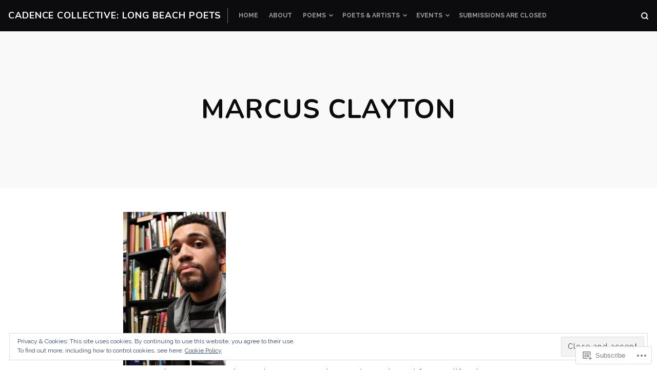

--- FILE ---
content_type: text/html; charset=UTF-8
request_url: https://cadencecollective.net/poets/marcus-clayton/
body_size: 32627
content:
<!DOCTYPE html>
<html lang="en">
<head>
<meta charset="UTF-8">
<meta name="viewport" content="width=device-width, initial-scale=1">

<title>Marcus Clayton &#8211; Cadence Collective: Long Beach Poets</title>
<script type="text/javascript">
  WebFontConfig = {"google":{"families":["Raleway:r,i,b,bi:latin,latin-ext","Nunito:b:latin,latin-ext"]},"api_url":"https:\/\/fonts-api.wp.com\/css"};
  (function() {
    var wf = document.createElement('script');
    wf.src = '/wp-content/plugins/custom-fonts/js/webfont.js';
    wf.type = 'text/javascript';
    wf.async = 'true';
    var s = document.getElementsByTagName('script')[0];
    s.parentNode.insertBefore(wf, s);
	})();
</script><style id="jetpack-custom-fonts-css">.wf-active body, .wf-active button, .wf-active input, .wf-active select, .wf-active textarea{font-family:"Raleway",sans-serif}.wf-active blockquote{font-family:"Raleway",sans-serif}.wf-active input[type="submit"]{font-family:"Raleway",sans-serif}.wf-active #page div.sharedaddy h3.sd-title, .wf-active .hentry .cat-links, .wf-active .hentry .tags-links, .wf-active #page div#jp-relatedposts h3.jp-relatedposts-headlinee{font-family:"Raleway",sans-serif}.wf-active #masthead .main-navigation a, .wf-active #primary-header .entry-meta, .wf-active .hentry-grid .hentry-col .hentry .entry-meta, .wf-active #colophon .site-footer-bottom{font-family:"Raleway",sans-serif}.wf-active .hentry .edit-link a, .wf-active .site-main .post-navigation .meta-title{font-family:"Raleway",sans-serif}.wf-active span.entry-cats.primary-font{font-family:"Raleway",sans-serif}.wf-active #search-container #close-search-container{font-family:"Raleway",sans-serif}.wf-active h1, .wf-active h2, .wf-active h3, .wf-active h4, .wf-active h5, .wf-active h6{font-family:"Nunito",sans-serif;font-weight:700;font-style:normal}.wf-active .site-title{font-family:"Nunito",sans-serif;font-style:normal;font-weight:700}.wf-active .single .entry-content h1, .wf-active .page .entry-content h1, .wf-active .comments-area .comment-body h1{font-style:normal;font-weight:700}.wf-active .single .entry-content h2, .wf-active .page .entry-content h2, .wf-active .comments-area .comment-body h2{font-style:normal;font-weight:700}.wf-active .single .entry-content h3, .wf-active .page .entry-content h3, .wf-active .comments-area .comment-body h3{font-style:normal;font-weight:700}.wf-active .single .entry-content h4, .wf-active .page .entry-content h4, .wf-active .comments-area .comment-body h4{font-style:normal;font-weight:700}.wf-active .single .entry-content h5, .wf-active .page .entry-content h5, .wf-active .comments-area .comment-body h5{font-style:normal;font-weight:700}.wf-active .single .entry-content h6, .wf-active .page .entry-content h6, .wf-active .comments-area .comment-body h6{font-style:normal;font-weight:700}.wf-active #masthead .site-branding .site-title{font-weight:700;font-style:normal}.wf-active .widget .widget-title, .wf-active .widget-title label{font-weight:700;font-style:normal}.wf-active #primary-header .entry-title{font-weight:700;font-style:normal}.wf-active #page .hentry-grid .hentry-col .hentry .entry-header .entry-title, .wf-active .page-header .page-title{font-weight:700;font-style:normal}.wf-active .hentry-grid .hentry-col .hentry .entry-header .entry-title{font-weight:700;font-style:normal}.wf-active .hentry-grid .hentry-col:nth-child(5n) > .hentry .entry-header .entry-title, .wf-active .hentry-grid .hentry-col:nth-child(7n) > .hentry .entry-header .entry-title, .wf-active .hentry-grid .hentry-col:nth-child(2) > .hentry .entry-header .entry-title{font-weight:700;font-style:normal}.wf-active .hentry-grid .hentry-col:first-child > .hentry .entry-header .entry-title{font-weight:700;font-style:normal}.wf-active #comments .comments-title, .wf-active #reply-title{font-style:normal;font-weight:700}</style>
<meta name='robots' content='max-image-preview:large' />

<!-- Async WordPress.com Remote Login -->
<script id="wpcom_remote_login_js">
var wpcom_remote_login_extra_auth = '';
function wpcom_remote_login_remove_dom_node_id( element_id ) {
	var dom_node = document.getElementById( element_id );
	if ( dom_node ) { dom_node.parentNode.removeChild( dom_node ); }
}
function wpcom_remote_login_remove_dom_node_classes( class_name ) {
	var dom_nodes = document.querySelectorAll( '.' + class_name );
	for ( var i = 0; i < dom_nodes.length; i++ ) {
		dom_nodes[ i ].parentNode.removeChild( dom_nodes[ i ] );
	}
}
function wpcom_remote_login_final_cleanup() {
	wpcom_remote_login_remove_dom_node_classes( "wpcom_remote_login_msg" );
	wpcom_remote_login_remove_dom_node_id( "wpcom_remote_login_key" );
	wpcom_remote_login_remove_dom_node_id( "wpcom_remote_login_validate" );
	wpcom_remote_login_remove_dom_node_id( "wpcom_remote_login_js" );
	wpcom_remote_login_remove_dom_node_id( "wpcom_request_access_iframe" );
	wpcom_remote_login_remove_dom_node_id( "wpcom_request_access_styles" );
}

// Watch for messages back from the remote login
window.addEventListener( "message", function( e ) {
	if ( e.origin === "https://r-login.wordpress.com" ) {
		var data = {};
		try {
			data = JSON.parse( e.data );
		} catch( e ) {
			wpcom_remote_login_final_cleanup();
			return;
		}

		if ( data.msg === 'LOGIN' ) {
			// Clean up the login check iframe
			wpcom_remote_login_remove_dom_node_id( "wpcom_remote_login_key" );

			var id_regex = new RegExp( /^[0-9]+$/ );
			var token_regex = new RegExp( /^.*|.*|.*$/ );
			if (
				token_regex.test( data.token )
				&& id_regex.test( data.wpcomid )
			) {
				// We have everything we need to ask for a login
				var script = document.createElement( "script" );
				script.setAttribute( "id", "wpcom_remote_login_validate" );
				script.src = '/remote-login.php?wpcom_remote_login=validate'
					+ '&wpcomid=' + data.wpcomid
					+ '&token=' + encodeURIComponent( data.token )
					+ '&host=' + window.location.protocol
					+ '//' + window.location.hostname
					+ '&postid=1695'
					+ '&is_singular=';
				document.body.appendChild( script );
			}

			return;
		}

		// Safari ITP, not logged in, so redirect
		if ( data.msg === 'LOGIN-REDIRECT' ) {
			window.location = 'https://wordpress.com/log-in?redirect_to=' + window.location.href;
			return;
		}

		// Safari ITP, storage access failed, remove the request
		if ( data.msg === 'LOGIN-REMOVE' ) {
			var css_zap = 'html { -webkit-transition: margin-top 1s; transition: margin-top 1s; } /* 9001 */ html { margin-top: 0 !important; } * html body { margin-top: 0 !important; } @media screen and ( max-width: 782px ) { html { margin-top: 0 !important; } * html body { margin-top: 0 !important; } }';
			var style_zap = document.createElement( 'style' );
			style_zap.type = 'text/css';
			style_zap.appendChild( document.createTextNode( css_zap ) );
			document.body.appendChild( style_zap );

			var e = document.getElementById( 'wpcom_request_access_iframe' );
			e.parentNode.removeChild( e );

			document.cookie = 'wordpress_com_login_access=denied; path=/; max-age=31536000';

			return;
		}

		// Safari ITP
		if ( data.msg === 'REQUEST_ACCESS' ) {
			console.log( 'request access: safari' );

			// Check ITP iframe enable/disable knob
			if ( wpcom_remote_login_extra_auth !== 'safari_itp_iframe' ) {
				return;
			}

			// If we are in a "private window" there is no ITP.
			var private_window = false;
			try {
				var opendb = window.openDatabase( null, null, null, null );
			} catch( e ) {
				private_window = true;
			}

			if ( private_window ) {
				console.log( 'private window' );
				return;
			}

			var iframe = document.createElement( 'iframe' );
			iframe.id = 'wpcom_request_access_iframe';
			iframe.setAttribute( 'scrolling', 'no' );
			iframe.setAttribute( 'sandbox', 'allow-storage-access-by-user-activation allow-scripts allow-same-origin allow-top-navigation-by-user-activation' );
			iframe.src = 'https://r-login.wordpress.com/remote-login.php?wpcom_remote_login=request_access&origin=' + encodeURIComponent( data.origin ) + '&wpcomid=' + encodeURIComponent( data.wpcomid );

			var css = 'html { -webkit-transition: margin-top 1s; transition: margin-top 1s; } /* 9001 */ html { margin-top: 46px !important; } * html body { margin-top: 46px !important; } @media screen and ( max-width: 660px ) { html { margin-top: 71px !important; } * html body { margin-top: 71px !important; } #wpcom_request_access_iframe { display: block; height: 71px !important; } } #wpcom_request_access_iframe { border: 0px; height: 46px; position: fixed; top: 0; left: 0; width: 100%; min-width: 100%; z-index: 99999; background: #23282d; } ';

			var style = document.createElement( 'style' );
			style.type = 'text/css';
			style.id = 'wpcom_request_access_styles';
			style.appendChild( document.createTextNode( css ) );
			document.body.appendChild( style );

			document.body.appendChild( iframe );
		}

		if ( data.msg === 'DONE' ) {
			wpcom_remote_login_final_cleanup();
		}
	}
}, false );

// Inject the remote login iframe after the page has had a chance to load
// more critical resources
window.addEventListener( "DOMContentLoaded", function( e ) {
	var iframe = document.createElement( "iframe" );
	iframe.style.display = "none";
	iframe.setAttribute( "scrolling", "no" );
	iframe.setAttribute( "id", "wpcom_remote_login_key" );
	iframe.src = "https://r-login.wordpress.com/remote-login.php"
		+ "?wpcom_remote_login=key"
		+ "&origin=aHR0cHM6Ly9jYWRlbmNlY29sbGVjdGl2ZS5uZXQ%3D"
		+ "&wpcomid=53347435"
		+ "&time=" + Math.floor( Date.now() / 1000 );
	document.body.appendChild( iframe );
}, false );
</script>
<link rel='dns-prefetch' href='//s0.wp.com' />
<link rel='dns-prefetch' href='//widgets.wp.com' />
<link rel='dns-prefetch' href='//fonts-api.wp.com' />
<link rel="alternate" type="application/rss+xml" title="Cadence Collective: Long Beach Poets &raquo; Feed" href="https://cadencecollective.net/feed/" />
<link rel="alternate" type="application/rss+xml" title="Cadence Collective: Long Beach Poets &raquo; Comments Feed" href="https://cadencecollective.net/comments/feed/" />
<link rel="alternate" type="application/rss+xml" title="Cadence Collective: Long Beach Poets &raquo; Marcus Clayton Comments Feed" href="https://cadencecollective.net/poets/marcus-clayton/feed/" />
	<script type="text/javascript">
		/* <![CDATA[ */
		function addLoadEvent(func) {
			var oldonload = window.onload;
			if (typeof window.onload != 'function') {
				window.onload = func;
			} else {
				window.onload = function () {
					oldonload();
					func();
				}
			}
		}
		/* ]]> */
	</script>
	<link crossorigin='anonymous' rel='stylesheet' id='all-css-0-1' href='/_static/??/wp-content/mu-plugins/widgets/eu-cookie-law/templates/style.css,/wp-content/mu-plugins/likes/jetpack-likes.css?m=1743883414j&cssminify=yes' type='text/css' media='all' />
<style id='wp-emoji-styles-inline-css'>

	img.wp-smiley, img.emoji {
		display: inline !important;
		border: none !important;
		box-shadow: none !important;
		height: 1em !important;
		width: 1em !important;
		margin: 0 0.07em !important;
		vertical-align: -0.1em !important;
		background: none !important;
		padding: 0 !important;
	}
/*# sourceURL=wp-emoji-styles-inline-css */
</style>
<link crossorigin='anonymous' rel='stylesheet' id='all-css-2-1' href='/wp-content/plugins/gutenberg-core/v22.2.0/build/styles/block-library/style.css?m=1764855221i&cssminify=yes' type='text/css' media='all' />
<style id='wp-block-library-inline-css'>
.has-text-align-justify {
	text-align:justify;
}
.has-text-align-justify{text-align:justify;}

/*# sourceURL=wp-block-library-inline-css */
</style><style id='global-styles-inline-css'>
:root{--wp--preset--aspect-ratio--square: 1;--wp--preset--aspect-ratio--4-3: 4/3;--wp--preset--aspect-ratio--3-4: 3/4;--wp--preset--aspect-ratio--3-2: 3/2;--wp--preset--aspect-ratio--2-3: 2/3;--wp--preset--aspect-ratio--16-9: 16/9;--wp--preset--aspect-ratio--9-16: 9/16;--wp--preset--color--black: #000000;--wp--preset--color--cyan-bluish-gray: #abb8c3;--wp--preset--color--white: #ffffff;--wp--preset--color--pale-pink: #f78da7;--wp--preset--color--vivid-red: #cf2e2e;--wp--preset--color--luminous-vivid-orange: #ff6900;--wp--preset--color--luminous-vivid-amber: #fcb900;--wp--preset--color--light-green-cyan: #7bdcb5;--wp--preset--color--vivid-green-cyan: #00d084;--wp--preset--color--pale-cyan-blue: #8ed1fc;--wp--preset--color--vivid-cyan-blue: #0693e3;--wp--preset--color--vivid-purple: #9b51e0;--wp--preset--gradient--vivid-cyan-blue-to-vivid-purple: linear-gradient(135deg,rgb(6,147,227) 0%,rgb(155,81,224) 100%);--wp--preset--gradient--light-green-cyan-to-vivid-green-cyan: linear-gradient(135deg,rgb(122,220,180) 0%,rgb(0,208,130) 100%);--wp--preset--gradient--luminous-vivid-amber-to-luminous-vivid-orange: linear-gradient(135deg,rgb(252,185,0) 0%,rgb(255,105,0) 100%);--wp--preset--gradient--luminous-vivid-orange-to-vivid-red: linear-gradient(135deg,rgb(255,105,0) 0%,rgb(207,46,46) 100%);--wp--preset--gradient--very-light-gray-to-cyan-bluish-gray: linear-gradient(135deg,rgb(238,238,238) 0%,rgb(169,184,195) 100%);--wp--preset--gradient--cool-to-warm-spectrum: linear-gradient(135deg,rgb(74,234,220) 0%,rgb(151,120,209) 20%,rgb(207,42,186) 40%,rgb(238,44,130) 60%,rgb(251,105,98) 80%,rgb(254,248,76) 100%);--wp--preset--gradient--blush-light-purple: linear-gradient(135deg,rgb(255,206,236) 0%,rgb(152,150,240) 100%);--wp--preset--gradient--blush-bordeaux: linear-gradient(135deg,rgb(254,205,165) 0%,rgb(254,45,45) 50%,rgb(107,0,62) 100%);--wp--preset--gradient--luminous-dusk: linear-gradient(135deg,rgb(255,203,112) 0%,rgb(199,81,192) 50%,rgb(65,88,208) 100%);--wp--preset--gradient--pale-ocean: linear-gradient(135deg,rgb(255,245,203) 0%,rgb(182,227,212) 50%,rgb(51,167,181) 100%);--wp--preset--gradient--electric-grass: linear-gradient(135deg,rgb(202,248,128) 0%,rgb(113,206,126) 100%);--wp--preset--gradient--midnight: linear-gradient(135deg,rgb(2,3,129) 0%,rgb(40,116,252) 100%);--wp--preset--font-size--small: 0.889rem;--wp--preset--font-size--medium: 1.266rem;--wp--preset--font-size--large: 1.602rem;--wp--preset--font-size--x-large: 42px;--wp--preset--font-size--normal: 1rem;--wp--preset--font-size--huge: 2.027rem;--wp--preset--font-size--enormous: 3.247rem;--wp--preset--font-size--gigantic: 4.11rem;--wp--preset--font-family--albert-sans: 'Albert Sans', sans-serif;--wp--preset--font-family--alegreya: Alegreya, serif;--wp--preset--font-family--arvo: Arvo, serif;--wp--preset--font-family--bodoni-moda: 'Bodoni Moda', serif;--wp--preset--font-family--bricolage-grotesque: 'Bricolage Grotesque', sans-serif;--wp--preset--font-family--cabin: Cabin, sans-serif;--wp--preset--font-family--chivo: Chivo, sans-serif;--wp--preset--font-family--commissioner: Commissioner, sans-serif;--wp--preset--font-family--cormorant: Cormorant, serif;--wp--preset--font-family--courier-prime: 'Courier Prime', monospace;--wp--preset--font-family--crimson-pro: 'Crimson Pro', serif;--wp--preset--font-family--dm-mono: 'DM Mono', monospace;--wp--preset--font-family--dm-sans: 'DM Sans', sans-serif;--wp--preset--font-family--dm-serif-display: 'DM Serif Display', serif;--wp--preset--font-family--domine: Domine, serif;--wp--preset--font-family--eb-garamond: 'EB Garamond', serif;--wp--preset--font-family--epilogue: Epilogue, sans-serif;--wp--preset--font-family--fahkwang: Fahkwang, sans-serif;--wp--preset--font-family--figtree: Figtree, sans-serif;--wp--preset--font-family--fira-sans: 'Fira Sans', sans-serif;--wp--preset--font-family--fjalla-one: 'Fjalla One', sans-serif;--wp--preset--font-family--fraunces: Fraunces, serif;--wp--preset--font-family--gabarito: Gabarito, system-ui;--wp--preset--font-family--ibm-plex-mono: 'IBM Plex Mono', monospace;--wp--preset--font-family--ibm-plex-sans: 'IBM Plex Sans', sans-serif;--wp--preset--font-family--ibarra-real-nova: 'Ibarra Real Nova', serif;--wp--preset--font-family--instrument-serif: 'Instrument Serif', serif;--wp--preset--font-family--inter: Inter, sans-serif;--wp--preset--font-family--josefin-sans: 'Josefin Sans', sans-serif;--wp--preset--font-family--jost: Jost, sans-serif;--wp--preset--font-family--libre-baskerville: 'Libre Baskerville', serif;--wp--preset--font-family--libre-franklin: 'Libre Franklin', sans-serif;--wp--preset--font-family--literata: Literata, serif;--wp--preset--font-family--lora: Lora, serif;--wp--preset--font-family--merriweather: Merriweather, serif;--wp--preset--font-family--montserrat: Montserrat, sans-serif;--wp--preset--font-family--newsreader: Newsreader, serif;--wp--preset--font-family--noto-sans-mono: 'Noto Sans Mono', sans-serif;--wp--preset--font-family--nunito: Nunito, sans-serif;--wp--preset--font-family--open-sans: 'Open Sans', sans-serif;--wp--preset--font-family--overpass: Overpass, sans-serif;--wp--preset--font-family--pt-serif: 'PT Serif', serif;--wp--preset--font-family--petrona: Petrona, serif;--wp--preset--font-family--piazzolla: Piazzolla, serif;--wp--preset--font-family--playfair-display: 'Playfair Display', serif;--wp--preset--font-family--plus-jakarta-sans: 'Plus Jakarta Sans', sans-serif;--wp--preset--font-family--poppins: Poppins, sans-serif;--wp--preset--font-family--raleway: Raleway, sans-serif;--wp--preset--font-family--roboto: Roboto, sans-serif;--wp--preset--font-family--roboto-slab: 'Roboto Slab', serif;--wp--preset--font-family--rubik: Rubik, sans-serif;--wp--preset--font-family--rufina: Rufina, serif;--wp--preset--font-family--sora: Sora, sans-serif;--wp--preset--font-family--source-sans-3: 'Source Sans 3', sans-serif;--wp--preset--font-family--source-serif-4: 'Source Serif 4', serif;--wp--preset--font-family--space-mono: 'Space Mono', monospace;--wp--preset--font-family--syne: Syne, sans-serif;--wp--preset--font-family--texturina: Texturina, serif;--wp--preset--font-family--urbanist: Urbanist, sans-serif;--wp--preset--font-family--work-sans: 'Work Sans', sans-serif;--wp--preset--spacing--20: 0.44rem;--wp--preset--spacing--30: 0.67rem;--wp--preset--spacing--40: 1rem;--wp--preset--spacing--50: 1.5rem;--wp--preset--spacing--60: 2.25rem;--wp--preset--spacing--70: 3.38rem;--wp--preset--spacing--80: 5.06rem;--wp--preset--shadow--natural: 6px 6px 9px rgba(0, 0, 0, 0.2);--wp--preset--shadow--deep: 12px 12px 50px rgba(0, 0, 0, 0.4);--wp--preset--shadow--sharp: 6px 6px 0px rgba(0, 0, 0, 0.2);--wp--preset--shadow--outlined: 6px 6px 0px -3px rgb(255, 255, 255), 6px 6px rgb(0, 0, 0);--wp--preset--shadow--crisp: 6px 6px 0px rgb(0, 0, 0);}:where(.is-layout-flex){gap: 0.5em;}:where(.is-layout-grid){gap: 0.5em;}body .is-layout-flex{display: flex;}.is-layout-flex{flex-wrap: wrap;align-items: center;}.is-layout-flex > :is(*, div){margin: 0;}body .is-layout-grid{display: grid;}.is-layout-grid > :is(*, div){margin: 0;}:where(.wp-block-columns.is-layout-flex){gap: 2em;}:where(.wp-block-columns.is-layout-grid){gap: 2em;}:where(.wp-block-post-template.is-layout-flex){gap: 1.25em;}:where(.wp-block-post-template.is-layout-grid){gap: 1.25em;}.has-black-color{color: var(--wp--preset--color--black) !important;}.has-cyan-bluish-gray-color{color: var(--wp--preset--color--cyan-bluish-gray) !important;}.has-white-color{color: var(--wp--preset--color--white) !important;}.has-pale-pink-color{color: var(--wp--preset--color--pale-pink) !important;}.has-vivid-red-color{color: var(--wp--preset--color--vivid-red) !important;}.has-luminous-vivid-orange-color{color: var(--wp--preset--color--luminous-vivid-orange) !important;}.has-luminous-vivid-amber-color{color: var(--wp--preset--color--luminous-vivid-amber) !important;}.has-light-green-cyan-color{color: var(--wp--preset--color--light-green-cyan) !important;}.has-vivid-green-cyan-color{color: var(--wp--preset--color--vivid-green-cyan) !important;}.has-pale-cyan-blue-color{color: var(--wp--preset--color--pale-cyan-blue) !important;}.has-vivid-cyan-blue-color{color: var(--wp--preset--color--vivid-cyan-blue) !important;}.has-vivid-purple-color{color: var(--wp--preset--color--vivid-purple) !important;}.has-black-background-color{background-color: var(--wp--preset--color--black) !important;}.has-cyan-bluish-gray-background-color{background-color: var(--wp--preset--color--cyan-bluish-gray) !important;}.has-white-background-color{background-color: var(--wp--preset--color--white) !important;}.has-pale-pink-background-color{background-color: var(--wp--preset--color--pale-pink) !important;}.has-vivid-red-background-color{background-color: var(--wp--preset--color--vivid-red) !important;}.has-luminous-vivid-orange-background-color{background-color: var(--wp--preset--color--luminous-vivid-orange) !important;}.has-luminous-vivid-amber-background-color{background-color: var(--wp--preset--color--luminous-vivid-amber) !important;}.has-light-green-cyan-background-color{background-color: var(--wp--preset--color--light-green-cyan) !important;}.has-vivid-green-cyan-background-color{background-color: var(--wp--preset--color--vivid-green-cyan) !important;}.has-pale-cyan-blue-background-color{background-color: var(--wp--preset--color--pale-cyan-blue) !important;}.has-vivid-cyan-blue-background-color{background-color: var(--wp--preset--color--vivid-cyan-blue) !important;}.has-vivid-purple-background-color{background-color: var(--wp--preset--color--vivid-purple) !important;}.has-black-border-color{border-color: var(--wp--preset--color--black) !important;}.has-cyan-bluish-gray-border-color{border-color: var(--wp--preset--color--cyan-bluish-gray) !important;}.has-white-border-color{border-color: var(--wp--preset--color--white) !important;}.has-pale-pink-border-color{border-color: var(--wp--preset--color--pale-pink) !important;}.has-vivid-red-border-color{border-color: var(--wp--preset--color--vivid-red) !important;}.has-luminous-vivid-orange-border-color{border-color: var(--wp--preset--color--luminous-vivid-orange) !important;}.has-luminous-vivid-amber-border-color{border-color: var(--wp--preset--color--luminous-vivid-amber) !important;}.has-light-green-cyan-border-color{border-color: var(--wp--preset--color--light-green-cyan) !important;}.has-vivid-green-cyan-border-color{border-color: var(--wp--preset--color--vivid-green-cyan) !important;}.has-pale-cyan-blue-border-color{border-color: var(--wp--preset--color--pale-cyan-blue) !important;}.has-vivid-cyan-blue-border-color{border-color: var(--wp--preset--color--vivid-cyan-blue) !important;}.has-vivid-purple-border-color{border-color: var(--wp--preset--color--vivid-purple) !important;}.has-vivid-cyan-blue-to-vivid-purple-gradient-background{background: var(--wp--preset--gradient--vivid-cyan-blue-to-vivid-purple) !important;}.has-light-green-cyan-to-vivid-green-cyan-gradient-background{background: var(--wp--preset--gradient--light-green-cyan-to-vivid-green-cyan) !important;}.has-luminous-vivid-amber-to-luminous-vivid-orange-gradient-background{background: var(--wp--preset--gradient--luminous-vivid-amber-to-luminous-vivid-orange) !important;}.has-luminous-vivid-orange-to-vivid-red-gradient-background{background: var(--wp--preset--gradient--luminous-vivid-orange-to-vivid-red) !important;}.has-very-light-gray-to-cyan-bluish-gray-gradient-background{background: var(--wp--preset--gradient--very-light-gray-to-cyan-bluish-gray) !important;}.has-cool-to-warm-spectrum-gradient-background{background: var(--wp--preset--gradient--cool-to-warm-spectrum) !important;}.has-blush-light-purple-gradient-background{background: var(--wp--preset--gradient--blush-light-purple) !important;}.has-blush-bordeaux-gradient-background{background: var(--wp--preset--gradient--blush-bordeaux) !important;}.has-luminous-dusk-gradient-background{background: var(--wp--preset--gradient--luminous-dusk) !important;}.has-pale-ocean-gradient-background{background: var(--wp--preset--gradient--pale-ocean) !important;}.has-electric-grass-gradient-background{background: var(--wp--preset--gradient--electric-grass) !important;}.has-midnight-gradient-background{background: var(--wp--preset--gradient--midnight) !important;}.has-small-font-size{font-size: var(--wp--preset--font-size--small) !important;}.has-medium-font-size{font-size: var(--wp--preset--font-size--medium) !important;}.has-large-font-size{font-size: var(--wp--preset--font-size--large) !important;}.has-x-large-font-size{font-size: var(--wp--preset--font-size--x-large) !important;}.has-albert-sans-font-family{font-family: var(--wp--preset--font-family--albert-sans) !important;}.has-alegreya-font-family{font-family: var(--wp--preset--font-family--alegreya) !important;}.has-arvo-font-family{font-family: var(--wp--preset--font-family--arvo) !important;}.has-bodoni-moda-font-family{font-family: var(--wp--preset--font-family--bodoni-moda) !important;}.has-bricolage-grotesque-font-family{font-family: var(--wp--preset--font-family--bricolage-grotesque) !important;}.has-cabin-font-family{font-family: var(--wp--preset--font-family--cabin) !important;}.has-chivo-font-family{font-family: var(--wp--preset--font-family--chivo) !important;}.has-commissioner-font-family{font-family: var(--wp--preset--font-family--commissioner) !important;}.has-cormorant-font-family{font-family: var(--wp--preset--font-family--cormorant) !important;}.has-courier-prime-font-family{font-family: var(--wp--preset--font-family--courier-prime) !important;}.has-crimson-pro-font-family{font-family: var(--wp--preset--font-family--crimson-pro) !important;}.has-dm-mono-font-family{font-family: var(--wp--preset--font-family--dm-mono) !important;}.has-dm-sans-font-family{font-family: var(--wp--preset--font-family--dm-sans) !important;}.has-dm-serif-display-font-family{font-family: var(--wp--preset--font-family--dm-serif-display) !important;}.has-domine-font-family{font-family: var(--wp--preset--font-family--domine) !important;}.has-eb-garamond-font-family{font-family: var(--wp--preset--font-family--eb-garamond) !important;}.has-epilogue-font-family{font-family: var(--wp--preset--font-family--epilogue) !important;}.has-fahkwang-font-family{font-family: var(--wp--preset--font-family--fahkwang) !important;}.has-figtree-font-family{font-family: var(--wp--preset--font-family--figtree) !important;}.has-fira-sans-font-family{font-family: var(--wp--preset--font-family--fira-sans) !important;}.has-fjalla-one-font-family{font-family: var(--wp--preset--font-family--fjalla-one) !important;}.has-fraunces-font-family{font-family: var(--wp--preset--font-family--fraunces) !important;}.has-gabarito-font-family{font-family: var(--wp--preset--font-family--gabarito) !important;}.has-ibm-plex-mono-font-family{font-family: var(--wp--preset--font-family--ibm-plex-mono) !important;}.has-ibm-plex-sans-font-family{font-family: var(--wp--preset--font-family--ibm-plex-sans) !important;}.has-ibarra-real-nova-font-family{font-family: var(--wp--preset--font-family--ibarra-real-nova) !important;}.has-instrument-serif-font-family{font-family: var(--wp--preset--font-family--instrument-serif) !important;}.has-inter-font-family{font-family: var(--wp--preset--font-family--inter) !important;}.has-josefin-sans-font-family{font-family: var(--wp--preset--font-family--josefin-sans) !important;}.has-jost-font-family{font-family: var(--wp--preset--font-family--jost) !important;}.has-libre-baskerville-font-family{font-family: var(--wp--preset--font-family--libre-baskerville) !important;}.has-libre-franklin-font-family{font-family: var(--wp--preset--font-family--libre-franklin) !important;}.has-literata-font-family{font-family: var(--wp--preset--font-family--literata) !important;}.has-lora-font-family{font-family: var(--wp--preset--font-family--lora) !important;}.has-merriweather-font-family{font-family: var(--wp--preset--font-family--merriweather) !important;}.has-montserrat-font-family{font-family: var(--wp--preset--font-family--montserrat) !important;}.has-newsreader-font-family{font-family: var(--wp--preset--font-family--newsreader) !important;}.has-noto-sans-mono-font-family{font-family: var(--wp--preset--font-family--noto-sans-mono) !important;}.has-nunito-font-family{font-family: var(--wp--preset--font-family--nunito) !important;}.has-open-sans-font-family{font-family: var(--wp--preset--font-family--open-sans) !important;}.has-overpass-font-family{font-family: var(--wp--preset--font-family--overpass) !important;}.has-pt-serif-font-family{font-family: var(--wp--preset--font-family--pt-serif) !important;}.has-petrona-font-family{font-family: var(--wp--preset--font-family--petrona) !important;}.has-piazzolla-font-family{font-family: var(--wp--preset--font-family--piazzolla) !important;}.has-playfair-display-font-family{font-family: var(--wp--preset--font-family--playfair-display) !important;}.has-plus-jakarta-sans-font-family{font-family: var(--wp--preset--font-family--plus-jakarta-sans) !important;}.has-poppins-font-family{font-family: var(--wp--preset--font-family--poppins) !important;}.has-raleway-font-family{font-family: var(--wp--preset--font-family--raleway) !important;}.has-roboto-font-family{font-family: var(--wp--preset--font-family--roboto) !important;}.has-roboto-slab-font-family{font-family: var(--wp--preset--font-family--roboto-slab) !important;}.has-rubik-font-family{font-family: var(--wp--preset--font-family--rubik) !important;}.has-rufina-font-family{font-family: var(--wp--preset--font-family--rufina) !important;}.has-sora-font-family{font-family: var(--wp--preset--font-family--sora) !important;}.has-source-sans-3-font-family{font-family: var(--wp--preset--font-family--source-sans-3) !important;}.has-source-serif-4-font-family{font-family: var(--wp--preset--font-family--source-serif-4) !important;}.has-space-mono-font-family{font-family: var(--wp--preset--font-family--space-mono) !important;}.has-syne-font-family{font-family: var(--wp--preset--font-family--syne) !important;}.has-texturina-font-family{font-family: var(--wp--preset--font-family--texturina) !important;}.has-urbanist-font-family{font-family: var(--wp--preset--font-family--urbanist) !important;}.has-work-sans-font-family{font-family: var(--wp--preset--font-family--work-sans) !important;}
/*# sourceURL=global-styles-inline-css */
</style>

<style id='classic-theme-styles-inline-css'>
/*! This file is auto-generated */
.wp-block-button__link{color:#fff;background-color:#32373c;border-radius:9999px;box-shadow:none;text-decoration:none;padding:calc(.667em + 2px) calc(1.333em + 2px);font-size:1.125em}.wp-block-file__button{background:#32373c;color:#fff;text-decoration:none}
/*# sourceURL=/wp-includes/css/classic-themes.min.css */
</style>
<link crossorigin='anonymous' rel='stylesheet' id='all-css-4-1' href='/_static/??-eJx9jksOwjAMRC9EcCsEFQvEUVA+FqTUSRQ77fVxVbEBxMaSZ+bZA0sxPifBJEDNlKndY2LwuaLqVKyAJghDtDghaWzvmXfwG1uKMsa5UpHZ6KTYyMhDQf7HjSjF+qdRaTuxGcAtvb3bjCnkCrZJJisS/RcFXD24FqcAM1ann1VcK/Pnvna50qUfTl3XH8+HYXwBNR1jhQ==&cssminify=yes' type='text/css' media='all' />
<link rel='stylesheet' id='verbum-gutenberg-css-css' href='https://widgets.wp.com/verbum-block-editor/block-editor.css?ver=1738686361' media='all' />
<link rel='stylesheet' id='hermes-google-fonts-css' href='https://fonts-api.wp.com/css?family=PT+Serif%3A400%2C700%2C400italic%2C700italic%7CPT+Sans%3A400%2C400i%2C700%2C700i&#038;subset=latin%2Clatin-ext%2Ccyrillic%2Ccyrillic-ext&#038;display=swap' media='all' />
<link crossorigin='anonymous' rel='stylesheet' id='all-css-8-1' href='/wp-content/themes/premium/hermes/style.css?m=1630507115i&cssminify=yes' type='text/css' media='all' />
<link crossorigin='anonymous' rel='stylesheet' id='print-css-9-1' href='/wp-content/themes/premium/hermes/assets/css/print-style.css?m=1569007540i&cssminify=yes' type='text/css' media='print' />
<link crossorigin='anonymous' rel='stylesheet' id='all-css-10-1' href='/_static/??-eJydj0EOAiEMRS8kVmeBcWE8SyW1w0iB0BKvL87GGBMT3f3327f4cK8ulGyUDWwmIYXaSGIXmKk9EVXJFIKOC/IoNGbuCdt2VBv43Q9FZLzrv/5CVjHcPnTprqbOMSs0uqTCI/LqvfCbxFRcKgEtlvwG7powrnPPctr7adp57w/H5QHKjHay&cssminify=yes' type='text/css' media='all' />
<link crossorigin='anonymous' rel='stylesheet' id='print-css-11-1' href='/wp-content/mu-plugins/global-print/global-print.css?m=1465851035i&cssminify=yes' type='text/css' media='print' />
<style id='jetpack-global-styles-frontend-style-inline-css'>
:root { --font-headings: unset; --font-base: unset; --font-headings-default: -apple-system,BlinkMacSystemFont,"Segoe UI",Roboto,Oxygen-Sans,Ubuntu,Cantarell,"Helvetica Neue",sans-serif; --font-base-default: -apple-system,BlinkMacSystemFont,"Segoe UI",Roboto,Oxygen-Sans,Ubuntu,Cantarell,"Helvetica Neue",sans-serif;}
/*# sourceURL=jetpack-global-styles-frontend-style-inline-css */
</style>
<link crossorigin='anonymous' rel='stylesheet' id='all-css-14-1' href='/_static/??-eJyNjcsKAjEMRX/IGtQZBxfip0hMS9sxTYppGfx7H7gRN+7ugcs5sFRHKi1Ig9Jd5R6zGMyhVaTrh8G6QFHfORhYwlvw6P39PbPENZmt4G/ROQuBKWVkxxrVvuBH1lIoz2waILJekF+HUzlupnG3nQ77YZwfuRJIaQ==&cssminify=yes' type='text/css' media='all' />
<script type="text/javascript" id="wpcom-actionbar-placeholder-js-extra">
/* <![CDATA[ */
var actionbardata = {"siteID":"53347435","postID":"1695","siteURL":"https://cadencecollective.net","xhrURL":"https://cadencecollective.net/wp-admin/admin-ajax.php","nonce":"538b1bcb63","isLoggedIn":"","statusMessage":"","subsEmailDefault":"instantly","proxyScriptUrl":"https://s0.wp.com/wp-content/js/wpcom-proxy-request.js?m=1513050504i&amp;ver=20211021","shortlink":"https://wp.me/P3BQ6v-rl","i18n":{"followedText":"New posts from this site will now appear in your \u003Ca href=\"https://wordpress.com/reader\"\u003EReader\u003C/a\u003E","foldBar":"Collapse this bar","unfoldBar":"Expand this bar","shortLinkCopied":"Shortlink copied to clipboard."}};
//# sourceURL=wpcom-actionbar-placeholder-js-extra
/* ]]> */
</script>
<script type="text/javascript" id="jetpack-mu-wpcom-settings-js-before">
/* <![CDATA[ */
var JETPACK_MU_WPCOM_SETTINGS = {"assetsUrl":"https://s0.wp.com/wp-content/mu-plugins/jetpack-mu-wpcom-plugin/sun/jetpack_vendor/automattic/jetpack-mu-wpcom/src/build/"};
//# sourceURL=jetpack-mu-wpcom-settings-js-before
/* ]]> */
</script>
<script crossorigin='anonymous' type='text/javascript'  src='/_static/??/wp-content/js/rlt-proxy.js,/wp-content/blog-plugins/wordads-classes/js/cmp/v2/cmp-non-gdpr.js?m=1720530689j'></script>
<script type="text/javascript" id="rlt-proxy-js-after">
/* <![CDATA[ */
	rltInitialize( {"token":null,"iframeOrigins":["https:\/\/widgets.wp.com"]} );
//# sourceURL=rlt-proxy-js-after
/* ]]> */
</script>
<link rel="EditURI" type="application/rsd+xml" title="RSD" href="https://cadencecollectivelbp.wordpress.com/xmlrpc.php?rsd" />
<meta name="generator" content="WordPress.com" />
<link rel="canonical" href="https://cadencecollective.net/poets/marcus-clayton/" />
<link rel='shortlink' href='https://wp.me/P3BQ6v-rl' />
<link rel="alternate" type="application/json+oembed" href="https://public-api.wordpress.com/oembed/?format=json&amp;url=https%3A%2F%2Fcadencecollective.net%2Fpoets%2Fmarcus-clayton%2F&amp;for=wpcom-auto-discovery" /><link rel="alternate" type="application/xml+oembed" href="https://public-api.wordpress.com/oembed/?format=xml&amp;url=https%3A%2F%2Fcadencecollective.net%2Fpoets%2Fmarcus-clayton%2F&amp;for=wpcom-auto-discovery" />
<!-- Jetpack Open Graph Tags -->
<meta property="og:type" content="article" />
<meta property="og:title" content="Marcus Clayton" />
<meta property="og:url" content="https://cadencecollective.net/poets/marcus-clayton/" />
<meta property="og:description" content="Marcus Clayton grew up in South Gate, CA and recently graduated from California State University, Long Beach in 2012 with a BA in English. While he&#8217;s currently working on an MFA in Poetry fro…" />
<meta property="article:published_time" content="2014-01-28T16:00:52+00:00" />
<meta property="article:modified_time" content="2014-07-20T19:23:47+00:00" />
<meta property="og:site_name" content="Cadence Collective: Long Beach Poets" />
<meta property="og:image" content="https://cadencecollective.net/wp-content/uploads/2014/01/marcus-clayton.jpeg" />
<meta property="og:image:secure_url" content="https://cadencecollective.net/wp-content/uploads/2014/01/marcus-clayton.jpeg" />
<meta property="og:image:width" content="200" />
<meta property="og:image:height" content="300" />
<meta property="og:image:alt" content="Marcus Clayton" />
<meta property="og:locale" content="en_US" />
<meta property="article:publisher" content="https://www.facebook.com/WordPresscom" />
<meta name="twitter:creator" content="@CadenceLBP" />
<meta name="twitter:site" content="@CadenceLBP" />
<meta name="twitter:text:title" content="Marcus Clayton" />
<meta name="twitter:image" content="https://cadencecollective.net/wp-content/uploads/2014/01/marcus-clayton.jpeg?w=144" />
<meta name="twitter:image:alt" content="Marcus Clayton" />
<meta name="twitter:card" content="summary" />

<!-- End Jetpack Open Graph Tags -->
<link rel="shortcut icon" type="image/x-icon" href="https://s0.wp.com/i/favicon.ico?m=1713425267i" sizes="16x16 24x24 32x32 48x48" />
<link rel="icon" type="image/x-icon" href="https://s0.wp.com/i/favicon.ico?m=1713425267i" sizes="16x16 24x24 32x32 48x48" />
<link rel="apple-touch-icon" href="https://s0.wp.com/i/webclip.png?m=1713868326i" />
<link rel='openid.server' href='https://cadencecollective.net/?openidserver=1' />
<link rel='openid.delegate' href='https://cadencecollective.net/' />
<link rel="search" type="application/opensearchdescription+xml" href="https://cadencecollective.net/osd.xml" title="Cadence Collective: Long Beach Poets" />
<link rel="search" type="application/opensearchdescription+xml" href="https://s1.wp.com/opensearch.xml" title="WordPress.com" />
<meta name="description" content="Marcus Clayton grew up in South Gate, CA and recently graduated from California State University, Long Beach in 2012 with a BA in English. While he&#039;s currently working on an MFA in Poetry from the same University, he also tutors extensively and occasionally runs workshops at the Los Angeles SouthWest College. Outside of academia, he&hellip;" />
		<script type="text/javascript">

			window.doNotSellCallback = function() {

				var linkElements = [
					'a[href="https://wordpress.com/?ref=footer_blog"]',
					'a[href="https://wordpress.com/?ref=footer_website"]',
					'a[href="https://wordpress.com/?ref=vertical_footer"]',
					'a[href^="https://wordpress.com/?ref=footer_segment_"]',
				].join(',');

				var dnsLink = document.createElement( 'a' );
				dnsLink.href = 'https://wordpress.com/advertising-program-optout/';
				dnsLink.classList.add( 'do-not-sell-link' );
				dnsLink.rel = 'nofollow';
				dnsLink.style.marginLeft = '0.5em';
				dnsLink.textContent = 'Do Not Sell or Share My Personal Information';

				var creditLinks = document.querySelectorAll( linkElements );

				if ( 0 === creditLinks.length ) {
					return false;
				}

				Array.prototype.forEach.call( creditLinks, function( el ) {
					el.insertAdjacentElement( 'afterend', dnsLink );
				});

				return true;
			};

		</script>
		<script type="text/javascript">
	window.google_analytics_uacct = "UA-52447-2";
</script>

<script type="text/javascript">
	var _gaq = _gaq || [];
	_gaq.push(['_setAccount', 'UA-52447-2']);
	_gaq.push(['_gat._anonymizeIp']);
	_gaq.push(['_setDomainName', 'none']);
	_gaq.push(['_setAllowLinker', true]);
	_gaq.push(['_initData']);
	_gaq.push(['_trackPageview']);

	(function() {
		var ga = document.createElement('script'); ga.type = 'text/javascript'; ga.async = true;
		ga.src = ('https:' == document.location.protocol ? 'https://ssl' : 'http://www') + '.google-analytics.com/ga.js';
		(document.getElementsByTagName('head')[0] || document.getElementsByTagName('body')[0]).appendChild(ga);
	})();
</script>
<link crossorigin='anonymous' rel='stylesheet' id='all-css-0-3' href='/_static/??-eJydj0kOwjAMRS9EapVBwAJxFJQ4VuU2k+JEFbenlEEsWEB3/tb30zOMSWEMhUIBX1VyteMg0FNJGodnBqkBLhwQjIs4CMjIiXKDIiv4GeCjrY4EUOdYhdy781r8yZuFOgqUeTqQ7+NCx5FtR2V6NCJrpzxZ1urBlnJ1tETVVHZ2ikYwcyo8wz5T4zncwWd/ave7zfHQbtt1fwP8OJ6w&cssminify=yes' type='text/css' media='all' />
</head>

<body class="wp-singular page-template-default page page-id-1695 page-child parent-pageid-13 wp-embed-responsive wp-theme-premiumhermes customizer-styles-applied group-blog toggle-sidebar--left inactive-sidebar jetpack-reblog-enabled">


<div id="toggle-sidebar" class="toggle-sidebar th-bg-primary-base th-w-full th-h-full" aria-hidden="true">
	<div class="inner-panel th-uppercase th-text-sm th-p-base th-pt-lg">
		<button id="close-toggle-sidebar" class="toggle-sidebar-close-button th-flex th-items-center th-text-xs th-font-heading clean-button" type="button">
			<svg class="svg-icon th-fill-current" width="24" height="24" aria-hidden="true" role="img" focusable="false" xmlns="http://www.w3.org/2000/svg" viewBox="0 0 24 24" fill="none" stroke="currentColor" stroke-width="2" stroke-linecap="round" stroke-linejoin="round"><line x1="18" y1="6" x2="6" y2="18"></line><line x1="6" y1="6" x2="18" y2="18"></line></svg>			Close		</button><!-- .close-button -->

		<nav id="mobile-navigation" class="mobile-navigation th-font-heading th-stack--lg" aria-label="Mobile menu"></nav><!-- #mobile-navigation -->
	</div><!-- .inner-panel -->
</div><!-- #toggle-sidebar -->
<div id="page" class="site">
	<a class="skip-link screen-reader-text" href="#content">Skip to content</a>

	
<div id="search-container" class="header-search-container th-font-heading th-items-center th-justify-center th-flex-col th-p-sm th-w-full th-h-full" role="dialog" aria-hidden="true">
	<form method="get" class="header-searchform th-flex th-w-full th-max-w-base th-text-secondary-base" action="https://cadencecollective.net/" role="search">
		<label for="header-search-field" class="th-w-full">
			<span class="screen-reader-text">Search for:</span>
			<input type="text" id="header-search-field" class="field th-text-lg th-w-full" placeholder="Search &#x2026;" name="s" value="" />
		</label>

		<button type="submit" class="submit clean-button th-text-lg">
			<svg class="svg-icon th-fill-current" width="24" height="24" aria-hidden="true" role="img" focusable="false" xmlns="http://www.w3.org/2000/svg" viewBox="0 0 24 24" fill="none" stroke="currentColor" stroke-width="3" stroke-linecap="round" stroke-linejoin="round"><circle cx="11" cy="11" r="8"></circle><line x1="21" y1="21" x2="16.65" y2="16.65"></line></svg>			<span class="screen-reader-text">Search</span>
		</button>

		<button id="close-search-container" class="header-search-close-button clean-button th-flex th-items-center th-uppercase th-tracking-wider" type="button">
			<svg class="svg-icon th-fill-current" width="24" height="24" aria-hidden="true" role="img" focusable="false" xmlns="http://www.w3.org/2000/svg" viewBox="0 0 24 24" fill="none" stroke="currentColor" stroke-width="2" stroke-linecap="round" stroke-linejoin="round"><line x1="18" y1="6" x2="6" y2="18"></line><line x1="6" y1="6" x2="18" y2="18"></line></svg>			Close		</button><!-- .header-search-close-button -->
	</form><!-- .header-searchform -->
</div><!-- #search-container -->
	<header id="masthead" class="site-header th-font-heading th-text-white th-bg-primary-base th-flex lg:th-flex-nowrap th-flex-wrap th-items-center th-p-base">
		<div class="site-branding th-text-center th-stack--sm lg:th-mr-sm lg:th-pr-sm lg:th-w-auto th-w-full">
							<p class="site-title th-mb-0 th-uppercase th-tracking-wide th-text-md th-leading-sm"><a href="https://cadencecollective.net/">Cadence Collective: Long Beach Poets</a></p>
								<p class="site-description th-mb-0 th-text-sm th-hidden">Featuring poets from and near Long Beach, California</p>
						</div><!-- .site-branding -->

		<nav id="site-navigation" class="main-navigation lg:th-block th-hidden th-uppercase th-text-2xs" aria-label="Primary menu">
			<ul id="menu-new-menu" class="menu"><li id="menu-item-5349" class="menu-item menu-item-type-custom menu-item-object-custom menu-item-home menu-item-5349"><a href="https://cadencecollective.net/">Home</a></li>
<li id="menu-item-5350" class="menu-item menu-item-type-post_type menu-item-object-page menu-item-5350"><a href="https://cadencecollective.net/about/">About</a></li>
<li id="menu-item-5377" class="menu-item menu-item-type-taxonomy menu-item-object-category menu-item-has-children menu-item-5377"><a href="https://cadencecollective.net/category/poems/">Poems</a><span class="arrow-icon" aria-hidden="true"><svg class="svg-icon th-fill-current" width="24" height="24" aria-hidden="true" role="img" focusable="false" xmlns="http://www.w3.org/2000/svg" viewBox="0 0 24 24" fill="none" stroke="currentColor" stroke-width="2" stroke-linecap="round" stroke-linejoin="round"><polyline points="6 9 12 15 18 9"></polyline></svg></span>
<ul class="sub-menu">
	<li id="menu-item-7198" class="menu-item menu-item-type-taxonomy menu-item-object-category menu-item-has-children menu-item-7198"><a href="https://cadencecollective.net/category/year-four-august-2016-july-2017/">Year Four: August 2016-July 2017</a><span class="arrow-icon" aria-hidden="true"><svg class="svg-icon th-fill-current" width="24" height="24" aria-hidden="true" role="img" focusable="false" xmlns="http://www.w3.org/2000/svg" viewBox="0 0 24 24" fill="none" stroke="currentColor" stroke-width="2" stroke-linecap="round" stroke-linejoin="round"><polyline points="6 9 12 15 18 9"></polyline></svg></span>
	<ul class="sub-menu">
		<li id="menu-item-7372" class="menu-item menu-item-type-taxonomy menu-item-object-category menu-item-7372"><a href="https://cadencecollective.net/category/poems/january-17/">January &#8217;17</a></li>
		<li id="menu-item-7371" class="menu-item menu-item-type-taxonomy menu-item-object-category menu-item-7371"><a href="https://cadencecollective.net/category/poems/december-16/">December &#8217;16</a></li>
		<li id="menu-item-7370" class="menu-item menu-item-type-taxonomy menu-item-object-category menu-item-7370"><a href="https://cadencecollective.net/category/poems/november-16/">November &#8217;16</a></li>
		<li id="menu-item-7196" class="menu-item menu-item-type-taxonomy menu-item-object-category menu-item-7196"><a href="https://cadencecollective.net/category/poems/october-16/">October &#8217;16</a></li>
		<li id="menu-item-7197" class="menu-item menu-item-type-taxonomy menu-item-object-category menu-item-7197"><a href="https://cadencecollective.net/category/poems/september-16/">September &#8217;16</a></li>
		<li id="menu-item-7189" class="menu-item menu-item-type-taxonomy menu-item-object-category menu-item-7189"><a href="https://cadencecollective.net/category/poems/august-16/">August &#8217;16</a></li>
	</ul>
</li>
	<li id="menu-item-5628" class="menu-item menu-item-type-taxonomy menu-item-object-category menu-item-has-children menu-item-5628"><a href="https://cadencecollective.net/category/poems/year-three-august-2015-july-2016/">Year Three: August 2015-July 2016</a><span class="arrow-icon" aria-hidden="true"><svg class="svg-icon th-fill-current" width="24" height="24" aria-hidden="true" role="img" focusable="false" xmlns="http://www.w3.org/2000/svg" viewBox="0 0 24 24" fill="none" stroke="currentColor" stroke-width="2" stroke-linecap="round" stroke-linejoin="round"><polyline points="6 9 12 15 18 9"></polyline></svg></span>
	<ul class="sub-menu">
		<li id="menu-item-7192" class="menu-item menu-item-type-taxonomy menu-item-object-category menu-item-7192"><a href="https://cadencecollective.net/category/poems/july-16/">July &#8217;16</a></li>
		<li id="menu-item-7193" class="menu-item menu-item-type-taxonomy menu-item-object-category menu-item-7193"><a href="https://cadencecollective.net/category/poems/june-16/">June &#8217;16</a></li>
		<li id="menu-item-7195" class="menu-item menu-item-type-taxonomy menu-item-object-category menu-item-7195"><a href="https://cadencecollective.net/category/poems/may-16/">May &#8217;16</a></li>
		<li id="menu-item-7188" class="menu-item menu-item-type-taxonomy menu-item-object-category menu-item-7188"><a href="https://cadencecollective.net/category/poems/april-16/">April &#8217;16</a></li>
		<li id="menu-item-7194" class="menu-item menu-item-type-taxonomy menu-item-object-category menu-item-7194"><a href="https://cadencecollective.net/category/poems/march-16/">March &#8217;16</a></li>
		<li id="menu-item-7190" class="menu-item menu-item-type-taxonomy menu-item-object-category menu-item-7190"><a href="https://cadencecollective.net/category/poems/february-16/">February &#8217;16</a></li>
		<li id="menu-item-7191" class="menu-item menu-item-type-taxonomy menu-item-object-category menu-item-7191"><a href="https://cadencecollective.net/category/poems/january-16/">January &#8217;16</a></li>
		<li id="menu-item-6188" class="menu-item menu-item-type-taxonomy menu-item-object-category menu-item-6188"><a href="https://cadencecollective.net/category/poems/december-15/">December &#8217;15</a></li>
		<li id="menu-item-6079" class="menu-item menu-item-type-taxonomy menu-item-object-category menu-item-6079"><a href="https://cadencecollective.net/category/poems/november-15/">November &#8217;15</a></li>
		<li id="menu-item-6080" class="menu-item menu-item-type-taxonomy menu-item-object-category menu-item-6080"><a href="https://cadencecollective.net/category/poems/october-15/">October &#8217;15</a></li>
		<li id="menu-item-5809" class="menu-item menu-item-type-taxonomy menu-item-object-category menu-item-5809"><a href="https://cadencecollective.net/category/poems/september-15/">September &#8217;15</a></li>
		<li id="menu-item-5629" class="menu-item menu-item-type-taxonomy menu-item-object-category menu-item-5629"><a href="https://cadencecollective.net/category/poems/year-three-august-2015-july-2016/august-15/">August &#8217;15</a></li>
	</ul>
</li>
	<li id="menu-item-5390" class="menu-item menu-item-type-taxonomy menu-item-object-category menu-item-has-children menu-item-5390"><a href="https://cadencecollective.net/category/poems/year-two-august-2014-july-2015/">Year Two: August 2014-July 2015</a><span class="arrow-icon" aria-hidden="true"><svg class="svg-icon th-fill-current" width="24" height="24" aria-hidden="true" role="img" focusable="false" xmlns="http://www.w3.org/2000/svg" viewBox="0 0 24 24" fill="none" stroke="currentColor" stroke-width="2" stroke-linecap="round" stroke-linejoin="round"><polyline points="6 9 12 15 18 9"></polyline></svg></span>
	<ul class="sub-menu">
		<li id="menu-item-5374" class="menu-item menu-item-type-taxonomy menu-item-object-category menu-item-5374"><a href="https://cadencecollective.net/category/poems/july-15/">July &#8217;15</a></li>
		<li id="menu-item-5376" class="menu-item menu-item-type-taxonomy menu-item-object-category menu-item-5376"><a href="https://cadencecollective.net/category/poems/june-15/">June &#8217;15</a></li>
		<li id="menu-item-5381" class="menu-item menu-item-type-taxonomy menu-item-object-category menu-item-5381"><a href="https://cadencecollective.net/category/poems/may-15/">May &#8217;15</a></li>
		<li id="menu-item-5364" class="menu-item menu-item-type-taxonomy menu-item-object-category menu-item-5364"><a href="https://cadencecollective.net/category/poems/april-15/">April &#8217;15</a></li>
		<li id="menu-item-5379" class="menu-item menu-item-type-taxonomy menu-item-object-category menu-item-5379"><a href="https://cadencecollective.net/category/poems/march-15/">March &#8217;15</a></li>
		<li id="menu-item-5370" class="menu-item menu-item-type-taxonomy menu-item-object-category menu-item-5370"><a href="https://cadencecollective.net/category/poems/february-15/">February &#8217;15</a></li>
		<li id="menu-item-5363" class="menu-item menu-item-type-taxonomy menu-item-object-category menu-item-5363"><a href="https://cadencecollective.net/category/poems/january-15/">January &#8217;15</a></li>
		<li id="menu-item-5362" class="menu-item menu-item-type-taxonomy menu-item-object-category menu-item-5362"><a href="https://cadencecollective.net/category/poems/december-14/">December &#8217;14</a></li>
		<li id="menu-item-5383" class="menu-item menu-item-type-taxonomy menu-item-object-category menu-item-5383"><a href="https://cadencecollective.net/category/poems/november-14/">November &#8217;14</a></li>
		<li id="menu-item-5385" class="menu-item menu-item-type-taxonomy menu-item-object-category menu-item-5385"><a href="https://cadencecollective.net/category/poems/october-14/">October &#8217;14</a></li>
		<li id="menu-item-5388" class="menu-item menu-item-type-taxonomy menu-item-object-category menu-item-5388"><a href="https://cadencecollective.net/category/poems/september-14/">September &#8217;14</a></li>
		<li id="menu-item-5361" class="menu-item menu-item-type-taxonomy menu-item-object-category menu-item-5361"><a href="https://cadencecollective.net/category/poems/august-14/">August &#8217;14</a></li>
	</ul>
</li>
	<li id="menu-item-5389" class="menu-item menu-item-type-taxonomy menu-item-object-category menu-item-has-children menu-item-5389"><a href="https://cadencecollective.net/category/poems/year-one-august-2013-july-2014/">Year One: August 2013-July 2014</a><span class="arrow-icon" aria-hidden="true"><svg class="svg-icon th-fill-current" width="24" height="24" aria-hidden="true" role="img" focusable="false" xmlns="http://www.w3.org/2000/svg" viewBox="0 0 24 24" fill="none" stroke="currentColor" stroke-width="2" stroke-linecap="round" stroke-linejoin="round"><polyline points="6 9 12 15 18 9"></polyline></svg></span>
	<ul class="sub-menu">
		<li id="menu-item-5360" class="menu-item menu-item-type-taxonomy menu-item-object-category menu-item-5360"><a href="https://cadencecollective.net/category/poems/july-14/">July &#8217;14</a></li>
		<li id="menu-item-5375" class="menu-item menu-item-type-taxonomy menu-item-object-category menu-item-5375"><a href="https://cadencecollective.net/category/poems/june-14/">June &#8217;14</a></li>
		<li id="menu-item-5359" class="menu-item menu-item-type-taxonomy menu-item-object-category menu-item-5359"><a href="https://cadencecollective.net/category/poems/may-14/">May &#8217;14</a></li>
		<li id="menu-item-5355" class="menu-item menu-item-type-taxonomy menu-item-object-category menu-item-5355"><a href="https://cadencecollective.net/category/poems/april-14/">April &#8217;14</a></li>
		<li id="menu-item-5358" class="menu-item menu-item-type-taxonomy menu-item-object-category menu-item-5358"><a href="https://cadencecollective.net/category/poems/march-14/">March &#8217;14</a></li>
		<li id="menu-item-5369" class="menu-item menu-item-type-taxonomy menu-item-object-category menu-item-5369"><a href="https://cadencecollective.net/category/poems/february-14/">February &#8217;14</a></li>
		<li id="menu-item-5371" class="menu-item menu-item-type-taxonomy menu-item-object-category menu-item-5371"><a href="https://cadencecollective.net/category/poems/january-14/">January &#8217;14</a></li>
		<li id="menu-item-5367" class="menu-item menu-item-type-taxonomy menu-item-object-category menu-item-5367"><a href="https://cadencecollective.net/category/poems/december-13/">December &#8217;13</a></li>
		<li id="menu-item-5382" class="menu-item menu-item-type-taxonomy menu-item-object-category menu-item-5382"><a href="https://cadencecollective.net/category/poems/november-13/">November &#8217;13</a></li>
		<li id="menu-item-5357" class="menu-item menu-item-type-taxonomy menu-item-object-category menu-item-5357"><a href="https://cadencecollective.net/category/poems/october-13/">October &#8217;13</a></li>
		<li id="menu-item-5387" class="menu-item menu-item-type-taxonomy menu-item-object-category menu-item-5387"><a href="https://cadencecollective.net/category/poems/september-13/">September &#8217;13</a></li>
		<li id="menu-item-5365" class="menu-item menu-item-type-taxonomy menu-item-object-category menu-item-5365"><a href="https://cadencecollective.net/category/poems/august-13/">August &#8217;13</a></li>
	</ul>
</li>
</ul>
</li>
<li id="menu-item-5391" class="menu-item menu-item-type-post_type menu-item-object-page current-page-ancestor menu-item-has-children menu-item-5391"><a href="https://cadencecollective.net/poets/">Poets &amp; Artists</a><span class="arrow-icon" aria-hidden="true"><svg class="svg-icon th-fill-current" width="24" height="24" aria-hidden="true" role="img" focusable="false" xmlns="http://www.w3.org/2000/svg" viewBox="0 0 24 24" fill="none" stroke="currentColor" stroke-width="2" stroke-linecap="round" stroke-linejoin="round"><polyline points="6 9 12 15 18 9"></polyline></svg></span>
<ul class="sub-menu">
	<li id="menu-item-5631" class="menu-item menu-item-type-taxonomy menu-item-object-category menu-item-5631"><a href="https://cadencecollective.net/category/poet-bios/">Poet Bios</a></li>
	<li id="menu-item-5637" class="menu-item menu-item-type-taxonomy menu-item-object-category menu-item-5637"><a href="https://cadencecollective.net/category/artist-bios/">Artist Bios</a></li>
</ul>
</li>
<li id="menu-item-5351" class="menu-item menu-item-type-post_type menu-item-object-page menu-item-has-children menu-item-5351"><a href="https://cadencecollective.net/events/">Events</a><span class="arrow-icon" aria-hidden="true"><svg class="svg-icon th-fill-current" width="24" height="24" aria-hidden="true" role="img" focusable="false" xmlns="http://www.w3.org/2000/svg" viewBox="0 0 24 24" fill="none" stroke="currentColor" stroke-width="2" stroke-linecap="round" stroke-linejoin="round"><polyline points="6 9 12 15 18 9"></polyline></svg></span>
<ul class="sub-menu">
	<li id="menu-item-5638" class="menu-item menu-item-type-taxonomy menu-item-object-category menu-item-5638"><a href="https://cadencecollective.net/category/events/2nd-mondays-poetry-party/">2nd Mondays Poetry Party</a></li>
	<li id="menu-item-5633" class="menu-item menu-item-type-custom menu-item-object-custom menu-item-5633"><a href="https://www.localendar.com/public/CadenceCollective">Monthly Long Beach Poetry</a></li>
</ul>
</li>
<li id="menu-item-7253" class="menu-item menu-item-type-post_type menu-item-object-page menu-item-7253"><a href="https://cadencecollective.net/submit-to-us-next-summer/">Submissions Are Closed</a></li>
</ul>		</nav><!-- #site-navigation -->

		<div class="header-controls th-flex th-mt-sm th-pt-sm lg:th-ml-auto lg:th-w-auto th-w-full">
			
			<button id="menu-button" class="header-menu-button th-flex th-items-center clean-button th-uppercase th-text-xs lg:th-hidden" type="button" aria-expanded="false">
				<svg class="svg-icon th-fill-current" width="24" height="24" aria-hidden="true" role="img" focusable="false" xmlns="http://www.w3.org/2000/svg" viewBox="0 0 24 24" fill="none" stroke="currentColor" stroke-width="2.5" stroke-linecap="round" stroke-linejoin="round"><line x1="3" y1="12" x2="21" y2="12"></line><line x1="3" y1="6" x2="21" y2="6"></line><line x1="3" y1="18" x2="21" y2="18"></line></svg>				<span class="th-leading-none th-font-bold th-ml-2xs">
					Menu				</span>
			</button><!-- .header-menu-button -->

			<button class="header-search-button clean-button th-text-sm th-ml-auto" type="button" aria-expanded="false">
				<svg class="svg-icon th-fill-current" width="24" height="24" aria-hidden="true" role="img" focusable="false" xmlns="http://www.w3.org/2000/svg" viewBox="0 0 24 24" fill="none" stroke="currentColor" stroke-width="3" stroke-linecap="round" stroke-linejoin="round"><circle cx="11" cy="11" r="8"></circle><line x1="21" y1="21" x2="16.65" y2="16.65"></line></svg>				<span class="screen-reader-text">Open a search form in a modal window</span>
			</button><!-- .header-search-button  -->
		</div><!-- .header-controls -->

			</header><!-- #masthead -->

	<div id="content" class="site-content">

<header id="primary-header" class="th-bg-secondary-lightest th-flex th-flex-wrap th-w-full fullscreen-header entry-header th-uppercase th-tracking-wide th-text-center th-justify-center th-flex-col">
	
	<div class="container th-stack--lg">
		<h1 class="entry-title th-mb-0 sm:th-text-8xl th-text-4xl">Marcus Clayton</h1>
		<button id="skip-to-entry" class="clean-button th-flex skip-to-entry th-hidden" type="button">
			<svg class="svg-icon th-fill-current" width="24" height="24" aria-hidden="true" role="img" focusable="false" xmlns="http://www.w3.org/2000/svg" viewBox="0 0 24 24" fill="none" stroke="currentColor" stroke-width="2" stroke-linecap="round" stroke-linejoin="round"><polyline points="6 9 12 15 18 9"></polyline></svg>			<span class="screen-reader-text">Skip to entry content</span>
		</button>
	</div><!-- .container -->
</header><!-- .entry-header -->


<div id="content-container" class="container th-flex th-flex-wrap th-stack--lg md:th-my-2xl th-my-lg">
	<main id="main" class="site-main th-w-full th-list-stack--lg">

	
<article id="post-1695" class="th-stack--lg post-1695 page type-page status-publish hentry">
	<div class="entry-content th-content">
		<p><a href="https://cadencecollective.net/wp-content/uploads/2014/01/marcus-clayton.jpeg"><img data-attachment-id="1696" data-permalink="https://cadencecollective.net/poets/marcus-clayton/marcus-clayton/" data-orig-file="https://cadencecollective.net/wp-content/uploads/2014/01/marcus-clayton.jpeg" data-orig-size="214,320" data-comments-opened="1" data-image-meta="{&quot;aperture&quot;:&quot;0&quot;,&quot;credit&quot;:&quot;&quot;,&quot;camera&quot;:&quot;&quot;,&quot;caption&quot;:&quot;&quot;,&quot;created_timestamp&quot;:&quot;0&quot;,&quot;copyright&quot;:&quot;&quot;,&quot;focal_length&quot;:&quot;0&quot;,&quot;iso&quot;:&quot;0&quot;,&quot;shutter_speed&quot;:&quot;0&quot;,&quot;title&quot;:&quot;&quot;}" data-image-title="Marcus Clayton" data-image-description="" data-image-caption="" data-medium-file="https://cadencecollective.net/wp-content/uploads/2014/01/marcus-clayton.jpeg?w=201" data-large-file="https://cadencecollective.net/wp-content/uploads/2014/01/marcus-clayton.jpeg?w=214" class="alignnone size-medium wp-image-1696" src="https://cadencecollective.net/wp-content/uploads/2014/01/marcus-clayton.jpeg?w=200&#038;h=300" alt="Marcus Clayton" width="200" height="300" srcset="https://cadencecollective.net/wp-content/uploads/2014/01/marcus-clayton.jpeg?w=200 200w, https://cadencecollective.net/wp-content/uploads/2014/01/marcus-clayton.jpeg?w=100 100w, https://cadencecollective.net/wp-content/uploads/2014/01/marcus-clayton.jpeg 214w" sizes="(max-width: 200px) 100vw, 200px" /></a><br />
Marcus Clayton grew up in South Gate, CA and recently graduated from California State University, Long Beach in 2012 with a BA in English. While he&#8217;s currently working on an MFA in Poetry from the same University, he also tutors extensively and occasionally runs workshops at the Los Angeles SouthWest College. Outside of academia, he is also a passionate fan of music and comics—both which play a significant role in his poems.<br />
He is also part of a literary journal with other first year MFA students: <a href="http://americanmustard.weebly.com/">American Mustard</a><br />
Find him on <a href="https://www.facebook.com/marcus.clayton.927">Facebook</a></p>
<p>Poems on Cadence Collective: <a href="https://cadencecollective.net/2014/02/01/i-cant-draw-a-heart/">I Can’t Draw a Heart</a>, <a href="https://cadencecollective.net/2014/03/17/we-used-to-watch-the-skies/">We Used to Watch the Skies</a>, <a href="https://cadencecollective.net/2014/04/24/park-bench-behind-the-diamond/">Park Bench Behind the Diamond</a></p>
<div id="atatags-370373-69608ec48f108">
		<script type="text/javascript">
			__ATA = window.__ATA || {};
			__ATA.cmd = window.__ATA.cmd || [];
			__ATA.cmd.push(function() {
				__ATA.initVideoSlot('atatags-370373-69608ec48f108', {
					sectionId: '370373',
					format: 'inread'
				});
			});
		</script>
	</div><div id="jp-post-flair" class="sharedaddy sd-like-enabled sd-sharing-enabled"><div class="sharedaddy sd-sharing-enabled"><div class="robots-nocontent sd-block sd-social sd-social-icon-text sd-sharing"><h3 class="sd-title">Share this:</h3><div class="sd-content"><ul><li class="share-twitter"><a rel="nofollow noopener noreferrer"
				data-shared="sharing-twitter-1695"
				class="share-twitter sd-button share-icon"
				href="https://cadencecollective.net/poets/marcus-clayton/?share=twitter"
				target="_blank"
				aria-labelledby="sharing-twitter-1695"
				>
				<span id="sharing-twitter-1695" hidden>Click to share on X (Opens in new window)</span>
				<span>X</span>
			</a></li><li class="share-facebook"><a rel="nofollow noopener noreferrer"
				data-shared="sharing-facebook-1695"
				class="share-facebook sd-button share-icon"
				href="https://cadencecollective.net/poets/marcus-clayton/?share=facebook"
				target="_blank"
				aria-labelledby="sharing-facebook-1695"
				>
				<span id="sharing-facebook-1695" hidden>Click to share on Facebook (Opens in new window)</span>
				<span>Facebook</span>
			</a></li><li class="share-tumblr"><a rel="nofollow noopener noreferrer"
				data-shared="sharing-tumblr-1695"
				class="share-tumblr sd-button share-icon"
				href="https://cadencecollective.net/poets/marcus-clayton/?share=tumblr"
				target="_blank"
				aria-labelledby="sharing-tumblr-1695"
				>
				<span id="sharing-tumblr-1695" hidden>Click to share on Tumblr (Opens in new window)</span>
				<span>Tumblr</span>
			</a></li><li class="share-pinterest"><a rel="nofollow noopener noreferrer"
				data-shared="sharing-pinterest-1695"
				class="share-pinterest sd-button share-icon"
				href="https://cadencecollective.net/poets/marcus-clayton/?share=pinterest"
				target="_blank"
				aria-labelledby="sharing-pinterest-1695"
				>
				<span id="sharing-pinterest-1695" hidden>Click to share on Pinterest (Opens in new window)</span>
				<span>Pinterest</span>
			</a></li><li class="share-reddit"><a rel="nofollow noopener noreferrer"
				data-shared="sharing-reddit-1695"
				class="share-reddit sd-button share-icon"
				href="https://cadencecollective.net/poets/marcus-clayton/?share=reddit"
				target="_blank"
				aria-labelledby="sharing-reddit-1695"
				>
				<span id="sharing-reddit-1695" hidden>Click to share on Reddit (Opens in new window)</span>
				<span>Reddit</span>
			</a></li><li class="share-end"></li></ul></div></div></div><div class='sharedaddy sd-block sd-like jetpack-likes-widget-wrapper jetpack-likes-widget-unloaded' id='like-post-wrapper-53347435-1695-69608ec48f5b8' data-src='//widgets.wp.com/likes/index.html?ver=20260109#blog_id=53347435&amp;post_id=1695&amp;origin=cadencecollectivelbp.wordpress.com&amp;obj_id=53347435-1695-69608ec48f5b8&amp;domain=cadencecollective.net' data-name='like-post-frame-53347435-1695-69608ec48f5b8' data-title='Like or Reblog'><div class='likes-widget-placeholder post-likes-widget-placeholder' style='height: 55px;'><span class='button'><span>Like</span></span> <span class='loading'>Loading...</span></div><span class='sd-text-color'></span><a class='sd-link-color'></a></div></div>	</div><!-- .entry-content -->

	</article><!-- #post-## -->

<div id="comments" class="comments-area th-stack--lg">

		<div id="respond" class="comment-respond">
		<h3 id="reply-title" class="comment-reply-title th-mb-xs th-text-md th-uppercase">Leave a comment <small><a rel="nofollow" id="cancel-comment-reply-link" href="/poets/marcus-clayton/#respond" style="display:none;">Cancel reply</a></small></h3><form action="https://cadencecollective.net/wp-comments-post.php" method="post" id="commentform" class="comment-form">


<div class="comment-form__verbum transparent"></div><div class="verbum-form-meta"><input type='hidden' name='comment_post_ID' value='1695' id='comment_post_ID' />
<input type='hidden' name='comment_parent' id='comment_parent' value='0' />

			<input type="hidden" name="highlander_comment_nonce" id="highlander_comment_nonce" value="fc72f5e9bf" />
			<input type="hidden" name="verbum_show_subscription_modal" value="" /></div><p style="display: none;"><input type="hidden" id="akismet_comment_nonce" name="akismet_comment_nonce" value="45708d8670" /></p><p style="display: none !important;" class="akismet-fields-container" data-prefix="ak_"><label>&#916;<textarea name="ak_hp_textarea" cols="45" rows="8" maxlength="100"></textarea></label><input type="hidden" id="ak_js_1" name="ak_js" value="101"/><script type="text/javascript">
/* <![CDATA[ */
document.getElementById( "ak_js_1" ).setAttribute( "value", ( new Date() ).getTime() );
/* ]]> */
</script>
</p></form>	</div><!-- #respond -->
	
</div><!-- #comments -->

	</main><!-- #main -->

	</div><!-- .container -->


	</div><!-- #content -->

	<footer id="colophon" class="site-footer th-font-heading th-bg-primary-base th-text-secondary-base">
		<div class="container th-stack--lg">
						<div class="footer-widgets th-flex th-flex-wrap th--mx-base th-text-sm th-stack-full--lg">
				<section id="wpcom_social_media_icons_widget-3" class="widget widget_wpcom_social_media_icons_widget footer-widget th-px-base th-w-full"><h2 class="widget-title th-uppercase th-tracking-wider th-text-sm th-mb-base">Social</h2><ul><li><a href="https://www.facebook.com/CadenceCollectiveLBP/" class="genericon genericon-facebook" target="_blank"><span class="screen-reader-text">View CadenceCollectiveLBP&#8217;s profile on Facebook</span></a></li><li><a href="https://twitter.com/CadenceLBP/" class="genericon genericon-twitter" target="_blank"><span class="screen-reader-text">View CadenceLBP&#8217;s profile on Twitter</span></a></li></ul></section><section id="categories-2" class="widget widget_categories footer-widget th-px-base th-w-full"><h2 class="widget-title th-uppercase th-tracking-wider th-text-sm th-mb-base">Poets</h2><form action="https://cadencecollective.net" method="get"><label class="screen-reader-text" for="cat">Poets</label><select  name='cat' id='cat' class='postform'>
	<option value='-1'>Select Category</option>
	<option class="level-0" value="380926457">2nd Mondays Poetry Party</option>
	<option class="level-0" value="209204964">AJ Urquidi</option>
	<option class="level-0" value="220949262">Alan Passman</option>
	<option class="level-0" value="96279571">Alejandro Duarte</option>
	<option class="level-0" value="79455199">Alejandro Escudé</option>
	<option class="level-0" value="411459722">Alex Diffin</option>
	<option class="level-0" value="214719039">Alex Hazlewood</option>
	<option class="level-0" value="27938833">Alexis Rhone Fancher</option>
	<option class="level-0" value="541612478">Alexis Rhone Fancher</option>
	<option class="level-0" value="164426405">Alicia Khoo</option>
	<option class="level-0" value="180676860">Alisha Attella</option>
	<option class="level-0" value="503567537">Allyson Jeffredo</option>
	<option class="level-0" value="8658036">Amanda Tan</option>
	<option class="level-0" value="44142950">Amélie Frank</option>
	<option class="level-0" value="156932216">Anna Badua</option>
	<option class="level-0" value="189433741">Annie Freewriter</option>
	<option class="level-0" value="75674285">Anthony Oropeza</option>
	<option class="level-0" value="548865589">Antonio Cortez Appling</option>
	<option class="level-0" value="589482">April &#8217;14</option>
	<option class="level-0" value="898965">April &#8217;15</option>
	<option class="level-0" value="986910">April &#8217;16</option>
	<option class="level-0" value="4997999">Artist Bios</option>
	<option class="level-0" value="279783">Athena</option>
	<option class="level-0" value="1002343">August &#8217;13</option>
	<option class="level-0" value="1087758">August &#8217;14</option>
	<option class="level-0" value="831090">August &#8217;15</option>
	<option class="level-0" value="1762703">August &#8217;16</option>
	<option class="level-0" value="126657082">Barbara Eknoian</option>
	<option class="level-0" value="437804360">Beth McIlvaine</option>
	<option class="level-0" value="414679646">Betsy Mars</option>
	<option class="level-0" value="360097919">Boris Salvador Ingles</option>
	<option class="level-0" value="1317926">Brandon Williams</option>
	<option class="level-0" value="294231650">Brian Christopher Jaime</option>
	<option class="level-0" value="265559644">Brian Pham</option>
	<option class="level-0" value="54313577">Brianna Davis</option>
	<option class="level-0" value="146410757">Bunkong Tuon</option>
	<option class="level-0" value="246393891">Cadence Collective Anthology: Year One</option>
	<option class="level-0" value="376812400">Cadence Collective Anthology: Year Two</option>
	<option class="level-0" value="235919014">Carine Topal</option>
	<option class="level-0" value="252637741">Carissa Mercado</option>
	<option class="level-0" value="454202469">Casey Holman</option>
	<option class="level-0" value="150879299">Charles Banks Jr.</option>
	<option class="level-0" value="122654221">Charlotte San Juan</option>
	<option class="level-0" value="538547742">Chestina Craig</option>
	<option class="level-0" value="28326863">Chris Callard</option>
	<option class="level-0" value="192800902">Christian Lozada</option>
	<option class="level-0" value="260186703">Christina Foskey</option>
	<option class="level-0" value="35881381">Cindy Rinne</option>
	<option class="level-0" value="122654225">Clifton Snider</option>
	<option class="level-0" value="54875442">Clint Margrave</option>
	<option class="level-0" value="202932999">Clint Margrave by DRW</option>
	<option class="level-0" value="235886379">Dan Steinbacher</option>
	<option class="level-0" value="4841189">Daniel McGinn</option>
	<option class="level-0" value="22348059">Daniel Romo</option>
	<option class="level-0" value="212403458">Daniel Romo by DRW</option>
	<option class="level-0" value="2176658">Daniel Vega</option>
	<option class="level-0" value="22563643">Danielle Mitchell</option>
	<option class="level-0" value="360728059">Dave Nordling</option>
	<option class="level-0" value="1458447">David Diaz</option>
	<option class="level-0" value="620897">December &#8217;13</option>
	<option class="level-0" value="1081288">December &#8217;14</option>
	<option class="level-0" value="1002293">December &#8217;15</option>
	<option class="level-0" value="1002312">December &#8217;16</option>
	<option class="level-0" value="108559352">Denise R. Weuve</option>
	<option class="level-0" value="52155284">Dennis Hernandez</option>
	<option class="level-0" value="50925512">Don Kingfisher Campbell</option>
	<option class="level-0" value="110106248">Donna Hilbert</option>
	<option class="level-0" value="191772154">Dr. Niama L. J. Williams</option>
	<option class="level-0" value="148179461">Elder Zamora</option>
	<option class="level-0" value="4510049">Ellyn Maybe</option>
	<option class="level-0" value="210837577">Elmast Kozloyan</option>
	<option class="level-0" value="2714670">Eric Lawson</option>
	<option class="level-0" value="18040337">Eric Morago</option>
	<option class="level-0" value="290844896">Erica Brenes</option>
	<option class="level-0" value="10418847">Erin Parker</option>
	<option class="level-0" value="1823430">Esmeralda Villalobos</option>
	<option class="level-0" value="924">Events</option>
	<option class="level-0" value="189499153">Faith Gobeli</option>
	<option class="level-0" value="639147">February &#8217;14</option>
	<option class="level-0" value="4603089">February &#8217;15</option>
	<option class="level-0" value="1001956">February &#8217;16</option>
	<option class="level-0" value="112249702">Fernando Gallegos</option>
	<option class="level-0" value="552329382">Fernando Gallegos</option>
	<option class="level-0" value="161808629">Frank Kearns</option>
	<option class="level-0" value="94041975">G. Murray Thomas</option>
	<option class="level-0" value="192802559">G. Murray Thomas by DRW</option>
	<option class="level-0" value="214720345">Gel Nunez</option>
	<option class="level-0" value="214552753">George Hammons</option>
	<option class="level-0" value="2872398">Gerald Locklin</option>
	<option class="level-0" value="7584843">Gerardo Hernandez</option>
	<option class="level-0" value="532905369">Glenn Casillan</option>
	<option class="level-0" value="2305620">Graham Smith</option>
	<option class="level-0" value="432069459">HERFJERF</option>
	<option class="level-0" value="10562073">Ian Thompson</option>
	<option class="level-0" value="197852464">Igor Goldkind</option>
	<option class="level-0" value="831">Interviews</option>
	<option class="level-0" value="37468983">Irene Mason</option>
	<option class="level-0" value="53923513">J.D. Isip</option>
	<option class="level-0" value="189561653">Jackie Joice</option>
	<option class="level-0" value="47055943">James Arrington</option>
	<option class="level-0" value="538571160">James Ysidro</option>
	<option class="level-0" value="1002173">January &#8217;14</option>
	<option class="level-0" value="1002176">January &#8217;15</option>
	<option class="level-0" value="1001977">January &#8217;16</option>
	<option class="level-0" value="1036415">January &#8217;17</option>
	<option class="level-0" value="135164665">Jax NTP</option>
	<option class="level-0" value="22041849">Jeffrey Alfier</option>
	<option class="level-0" value="155523774">Jeffrey Graessley</option>
	<option class="level-0" value="323870178">Jenni O&#8217;Rourke</option>
	<option class="level-0" value="1013683">Jeri Thompson</option>
	<option class="level-0" value="189498871">Jessica Claire Bennish</option>
	<option class="level-0" value="201518704">JL Martindale</option>
	<option class="level-0" value="38714272">Joe Gardner</option>
	<option class="level-0" value="35377839">John Brantingham</option>
	<option class="level-0" value="1882817">John Gardiner</option>
	<option class="level-0" value="189499460">Jon Zell</option>
	<option class="level-0" value="31640218">Joy Shannon</option>
	<option class="level-0" value="1096995">July &#8217;14</option>
	<option class="level-0" value="1425506">July &#8217;15</option>
	<option class="level-0" value="302659">July &#8217;16</option>
	<option class="level-0" value="582141">June &#8217;14</option>
	<option class="level-0" value="1036460">June &#8217;15</option>
	<option class="level-0" value="1061029">June &#8217;16</option>
	<option class="level-0" value="92368804">K. Andrew Turner</option>
	<option class="level-0" value="466671891">Karen S. Córdova</option>
	<option class="level-0" value="96371984">Karie McNeley</option>
	<option class="level-0" value="19072726">Katie Hogan</option>
	<option class="level-0" value="321282472">Keayva Mitchell</option>
	<option class="level-0" value="252680975">Kelsey Bryan-Zwick</option>
	<option class="level-0" value="379650726">Ken Oddist Jones</option>
	<option class="level-0" value="209078510">Kevin Clothier</option>
	<option class="level-0" value="224967929">Kevin Kreiger</option>
	<option class="level-0" value="62219855">Kevin Ridgeway</option>
	<option class="level-0" value="26995960">Khadija Anderson</option>
	<option class="level-0" value="191771981">Kimberley Corliss Gunby</option>
	<option class="level-0" value="466680264">Kit Courter</option>
	<option class="level-0" value="549244096">Kit Courter</option>
	<option class="level-0" value="63044175">Lana Bella</option>
	<option class="level-0" value="104494039">Larry Duncan</option>
	<option class="level-0" value="91917614">Leanne Hunt</option>
	<option class="level-0" value="198041322">Lheydrian Martinez</option>
	<option class="level-0" value="71777949">Local Spotlights</option>
	<option class="level-0" value="360100388">Lolly Spindler</option>
	<option class="level-0" value="87636847">Long Beach Poetry Festival</option>
	<option class="level-0" value="139348544">Lori McGinn</option>
	<option class="level-0" value="61795627">Lynn Azali</option>
	<option class="level-0" value="5359964">Lynne Thompson</option>
	<option class="level-0" value="71333115">Maggie Boles</option>
	<option class="level-0" value="9354335">Manuel Gutierrez</option>
	<option class="level-0" value="210836449">Marc Cid</option>
	<option class="level-0" value="492891">March &#8217;14</option>
	<option class="level-0" value="528058">March &#8217;15</option>
	<option class="level-0" value="525163">March &#8217;16</option>
	<option class="level-0" value="307639447">Marco A. Vasquez</option>
	<option class="level-0" value="209204511">Marcus Clayton</option>
	<option class="level-0" value="54047771">Margaret Towner</option>
	<option class="level-0" value="22407802">Mariano Zaro</option>
	<option class="level-0" value="530073767">Marie C Lecrivain</option>
	<option class="level-0" value="549231007">Marissa Mireles Hinds</option>
	<option class="level-0" value="313743779">Mark Olague</option>
	<option class="level-0" value="307640752">Marvin L. Dorsey</option>
	<option class="level-0" value="196426127">Mary Animaux</option>
	<option class="level-0" value="149125813">Mathieu Cailler</option>
	<option class="level-0" value="93476539">Matt Rouse</option>
	<option class="level-0" value="582080">May &#8217;14</option>
	<option class="level-0" value="582081">May &#8217;15</option>
	<option class="level-0" value="1033514">May &#8217;16</option>
	<option class="level-0" value="225565790">Melissa Hazlewood</option>
	<option class="level-0" value="51771186">Micah Bournes</option>
	<option class="level-0" value="187269373">Michael Cantin</option>
	<option class="level-0" value="2030378">Michael Cooper</option>
	<option class="level-0" value="1980307">Michael Miller</option>
	<option class="level-0" value="116532507">Michele Rene</option>
	<option class="level-0" value="429421200">Michele Vavonese</option>
	<option class="level-0" value="220410958">Mick Victor</option>
	<option class="level-0" value="187578483">Mickie Lynn</option>
	<option class="level-0" value="55757206">Mike Sonksen</option>
	<option class="level-0" value="397246765">Mila Beliso</option>
	<option class="level-0" value="202104193">Nancy Lynée Woo</option>
	<option class="level-0" value="4137493">Natalie Morales</option>
	<option class="level-0" value="141467188">Natalie Wallace</option>
	<option class="level-0" value="220946418">National Poetry Month Prompts</option>
	<option class="level-0" value="1002319">November &#8217;13</option>
	<option class="level-0" value="776913">November &#8217;14</option>
	<option class="level-0" value="478491">November &#8217;15</option>
	<option class="level-0" value="2673427">November &#8217;16</option>
	<option class="level-0" value="1035924">October &#8217;13</option>
	<option class="level-0" value="410012">October &#8217;14</option>
	<option class="level-0" value="1002353">October &#8217;15</option>
	<option class="level-0" value="1097438">October &#8217;16</option>
	<option class="level-0" value="205792067">Olivia Somes</option>
	<option class="level-0" value="206608460">Olivier Bochettaz</option>
	<option class="level-0" value="191359638">Paul Burney</option>
	<option class="level-0" value="36630211">Peggy Dobreer</option>
	<option class="level-0" value="10560">Poet and Artist Bios</option>
	<option class="level-0" value="23127128">Poet Bios</option>
	<option class="level-0" value="4555914">Poetry Article</option>
	<option class="level-0" value="817749">Rampant</option>
	<option class="level-0" value="209204819">Raquel Reyes-Lopez</option>
	<option class="level-0" value="210835098">Raundi Moore-Kondo</option>
	<option class="level-0" value="14983339">RD Armstrong</option>
	<option class="level-0" value="541216880">Rebecca Bogdanoff</option>
	<option class="level-0" value="379669880">Ricardo Vidana</option>
	<option class="level-0" value="541613069">Ricardo Vidana</option>
	<option class="level-0" value="18572912">Rick Lupert</option>
	<option class="level-0" value="95902034">Ricki Mandeville</option>
	<option class="level-0" value="245068367">Ris Fleming-Allen</option>
	<option class="level-0" value="3370633">Robbi Nester</option>
	<option class="level-0" value="5768034">Robert Jay</option>
	<option class="level-0" value="244275830">Robin Dawn Hudechek</option>
	<option class="level-0" value="313964074">Robin Steere Axworthy</option>
	<option class="level-0" value="44488728">Ruth Nolan</option>
	<option class="level-0" value="82756369">Ryan-Sally June</option>
	<option class="level-0" value="469469792">Sarah ChristianScher</option>
	<option class="level-0" value="6517866">Sarah Davis</option>
	<option class="level-0" value="326647489">Sarah Elkhaldy</option>
	<option class="level-0" value="235889342">Sarah Lavelle</option>
	<option class="level-0" value="35228352">Sarah Lim</option>
	<option class="level-0" value="171568283">Sarah Thursday</option>
	<option class="level-0" value="307419327">Sasha Schoen</option>
	<option class="level-0" value="260187888">Scott Creley</option>
	<option class="level-0" value="59776619">Sean Gunning</option>
	<option class="level-0" value="1002155">September &#8217;13</option>
	<option class="level-0" value="1058891">September &#8217;14</option>
	<option class="level-0" value="1039541">September &#8217;15</option>
	<option class="level-0" value="1002340">September &#8217;16</option>
	<option class="level-0" value="5544905">Shannon Phillips</option>
	<option class="level-0" value="548863605">Sheila J Sadr</option>
	<option class="level-0" value="23610967">Sophia Morales</option>
	<option class="level-0" value="507896890">Srijeeta Islam</option>
	<option class="level-0" value="209289272">Stephanie Ervin</option>
	<option class="level-0" value="42850325">Stephen Linsteadt</option>
	<option class="level-0" value="383104317">Stephen MacDonald Howard</option>
	<option class="level-0" value="304564144">Steve McCord</option>
	<option class="level-0" value="93741500">Steven Hendrix</option>
	<option class="level-0" value="35233475">Suzanne Allen</option>
	<option class="level-0" value="59946240">Tamara Madison</option>
	<option class="level-0" value="5782972">Ted Kane</option>
	<option class="level-0" value="415969027">Terri Niccum</option>
	<option class="level-0" value="418852581">Terri Niccum</option>
	<option class="level-0" value="2435483">Terry Wright</option>
	<option class="level-0" value="143597495">The Poetry Lab</option>
	<option class="level-0" value="148179457">Thomas R. Thomas</option>
	<option class="level-0" value="219808312">Tiffany Hasse</option>
	<option class="level-0" value="276372638">Timothy Matthew Perez</option>
	<option class="level-0" value="22041848">Tobi Cogswell</option>
	<option class="level-0" value="208921937">Tobi Cogswell by DRW</option>
	<option class="level-0" value="198045155">Toren Wallace</option>
	<option class="level-0" value="526029257">Torrin A. Greathouse</option>
	<option class="level-0" value="220176087">Trista Dominiqu</option>
	<option class="level-0" value="246178612">Trista Hurley-Waxali</option>
	<option class="level-0" value="1">Uncategorized</option>
	<option class="level-0" value="214730139">Valentina Thompson</option>
	<option class="level-0" value="368909002">Veronica Durre</option>
	<option class="level-0" value="86566252">Victoria Lynne McCoy</option>
	<option class="level-0" value="508041508">Victoria Lynne McCoy</option>
	<option class="level-0" value="198045949">Vincent Joseph Noto</option>
	<option class="level-0" value="454204286">William Godbey</option>
	<option class="level-0" value="290796710">Year One: August 2013-July 2014</option>
	<option class="level-0" value="290796770">Year Two: August 2014-July 2015</option>
	<option class="level-0" value="384220416">Yeggi Kaela Watts</option>
	<option class="level-0" value="454201888">Zach Unsell</option>
	<option class="level-0" value="193463224">Zack Nelson-Lipiccolo by DRW</option>
	<option class="level-0" value="189812306">Zack Nelson-Lopiccolo</option>
</select>
</form><script type="text/javascript">
/* <![CDATA[ */

( ( dropdownId ) => {
	const dropdown = document.getElementById( dropdownId );
	function onSelectChange() {
		setTimeout( () => {
			if ( 'escape' === dropdown.dataset.lastkey ) {
				return;
			}
			if ( dropdown.value && parseInt( dropdown.value ) > 0 && dropdown instanceof HTMLSelectElement ) {
				dropdown.parentElement.submit();
			}
		}, 250 );
	}
	function onKeyUp( event ) {
		if ( 'Escape' === event.key ) {
			dropdown.dataset.lastkey = 'escape';
		} else {
			delete dropdown.dataset.lastkey;
		}
	}
	function onClick() {
		delete dropdown.dataset.lastkey;
	}
	dropdown.addEventListener( 'keyup', onKeyUp );
	dropdown.addEventListener( 'click', onClick );
	dropdown.addEventListener( 'change', onSelectChange );
})( "cat" );

//# sourceURL=WP_Widget_Categories%3A%3Awidget
/* ]]> */
</script>
</section><section id="blog_subscription-6" class="widget widget_blog_subscription jetpack_subscription_widget footer-widget th-px-base th-w-full"><h2 class="widget-title th-uppercase th-tracking-wider th-text-sm th-mb-base"><label for="subscribe-field">Subscribe to Blog via Email</label></h2>

			<div class="wp-block-jetpack-subscriptions__container">
			<form
				action="https://subscribe.wordpress.com"
				method="post"
				accept-charset="utf-8"
				data-blog="53347435"
				data-post_access_level="everybody"
				id="subscribe-blog"
			>
				<p>Enter your email address to subscribe to this blog and receive notifications of new posts by email.</p>
				<p id="subscribe-email">
					<label
						id="subscribe-field-label"
						for="subscribe-field"
						class="screen-reader-text"
					>
						Email Address:					</label>

					<input
							type="email"
							name="email"
							autocomplete="email"
							
							style="width: 95%; padding: 1px 10px"
							placeholder="Email Address"
							value=""
							id="subscribe-field"
							required
						/>				</p>

				<p id="subscribe-submit"
									>
					<input type="hidden" name="action" value="subscribe"/>
					<input type="hidden" name="blog_id" value="53347435"/>
					<input type="hidden" name="source" value="https://cadencecollective.net/poets/marcus-clayton/"/>
					<input type="hidden" name="sub-type" value="widget"/>
					<input type="hidden" name="redirect_fragment" value="subscribe-blog"/>
					<input type="hidden" id="_wpnonce" name="_wpnonce" value="9ef03c5b44" />					<button type="submit"
													class="wp-block-button__link"
																	>
						Subscribe					</button>
				</p>
			</form>
							<div class="wp-block-jetpack-subscriptions__subscount">
					Join 2,164 other subscribers				</div>
						</div>
			
</section><section id="search-6" class="widget widget_search footer-widget th-px-base th-w-full">
<form role="search" method="get" class="search-form th-flex th-mx-auto th-max-w-base" action="https://cadencecollective.net/">
	<label for="search-form-69608ec493d8a" class="th-block th-w-full">
		<span class="screen-reader-text">Search for:</span>
		<input type="search" id="search-form-69608ec493d8a" class="search-field th-block th-w-full"
		placeholder="Search this website&hellip;"
		value="" name="s"
		title="Search for:" />
	</label>

	<button type="submit" class="search-submit th-ml-xs">
		Search	</button>
</form><!-- .search-form -->
</section>			</div><!-- .footer-widgets -->
			
			<div class="site-footer-bottom th-flex sm:th-flex-no-wrap th-flex-wrap th-text-xs th-py-base th-px-lg th-uppercase">
				<div class="site-info sm:th-text-left th-text-center">
					<a href="https://wordpress.com/?ref=footer_blog" rel="nofollow">Blog at WordPress.com.</a>
					
									</div><!-- .site-info -->

				<div class="gotop-link sm:th-ml-auto sm:th-mr-0 sm:th-mt-0 th-mt-base th-mx-auto">
					<button id="gotop" class="gotop clean-button" type="button">Back to top</button>
				</div><!-- .pull-right -->
			</div><!-- .site-footer-bottom -->
		</div><!-- .container -->
	</footer><!-- #colophon -->
</div><!-- #page -->

<!--  -->
<script type="speculationrules">
{"prefetch":[{"source":"document","where":{"and":[{"href_matches":"/*"},{"not":{"href_matches":["/wp-*.php","/wp-admin/*","/files/*","/wp-content/*","/wp-content/plugins/*","/wp-content/themes/premium/hermes/*","/*\\?(.+)"]}},{"not":{"selector_matches":"a[rel~=\"nofollow\"]"}},{"not":{"selector_matches":".no-prefetch, .no-prefetch a"}}]},"eagerness":"conservative"}]}
</script>
<script type="text/javascript" src="//0.gravatar.com/js/hovercards/hovercards.min.js?ver=202602924dcd77a86c6f1d3698ec27fc5da92b28585ddad3ee636c0397cf312193b2a1" id="grofiles-cards-js"></script>
<script type="text/javascript" id="wpgroho-js-extra">
/* <![CDATA[ */
var WPGroHo = {"my_hash":""};
//# sourceURL=wpgroho-js-extra
/* ]]> */
</script>
<script crossorigin='anonymous' type='text/javascript'  src='/wp-content/mu-plugins/gravatar-hovercards/wpgroho.js?m=1610363240i'></script>

	<script>
		// Initialize and attach hovercards to all gravatars
		( function() {
			function init() {
				if ( typeof Gravatar === 'undefined' ) {
					return;
				}

				if ( typeof Gravatar.init !== 'function' ) {
					return;
				}

				Gravatar.profile_cb = function ( hash, id ) {
					WPGroHo.syncProfileData( hash, id );
				};

				Gravatar.my_hash = WPGroHo.my_hash;
				Gravatar.init(
					'body',
					'#wp-admin-bar-my-account',
					{
						i18n: {
							'Edit your profile →': 'Edit your profile →',
							'View profile →': 'View profile →',
							'Contact': 'Contact',
							'Send money': 'Send money',
							'Sorry, we are unable to load this Gravatar profile.': 'Sorry, we are unable to load this Gravatar profile.',
							'Gravatar not found.': 'Gravatar not found.',
							'Too Many Requests.': 'Too Many Requests.',
							'Internal Server Error.': 'Internal Server Error.',
							'Is this you?': 'Is this you?',
							'Claim your free profile.': 'Claim your free profile.',
							'Email': 'Email',
							'Home Phone': 'Home Phone',
							'Work Phone': 'Work Phone',
							'Cell Phone': 'Cell Phone',
							'Contact Form': 'Contact Form',
							'Calendar': 'Calendar',
						},
					}
				);
			}

			if ( document.readyState !== 'loading' ) {
				init();
			} else {
				document.addEventListener( 'DOMContentLoaded', init );
			}
		} )();
	</script>

		<div style="display:none">
	</div>
		<!-- CCPA [start] -->
		<script type="text/javascript">
			( function () {

				var setupPrivacy = function() {

					// Minimal Mozilla Cookie library
					// https://developer.mozilla.org/en-US/docs/Web/API/Document/cookie/Simple_document.cookie_framework
					var cookieLib = window.cookieLib = {getItem:function(e){return e&&decodeURIComponent(document.cookie.replace(new RegExp("(?:(?:^|.*;)\\s*"+encodeURIComponent(e).replace(/[\-\.\+\*]/g,"\\$&")+"\\s*\\=\\s*([^;]*).*$)|^.*$"),"$1"))||null},setItem:function(e,o,n,t,r,i){if(!e||/^(?:expires|max\-age|path|domain|secure)$/i.test(e))return!1;var c="";if(n)switch(n.constructor){case Number:c=n===1/0?"; expires=Fri, 31 Dec 9999 23:59:59 GMT":"; max-age="+n;break;case String:c="; expires="+n;break;case Date:c="; expires="+n.toUTCString()}return"rootDomain"!==r&&".rootDomain"!==r||(r=(".rootDomain"===r?".":"")+document.location.hostname.split(".").slice(-2).join(".")),document.cookie=encodeURIComponent(e)+"="+encodeURIComponent(o)+c+(r?"; domain="+r:"")+(t?"; path="+t:"")+(i?"; secure":""),!0}};

					// Implement IAB USP API.
					window.__uspapi = function( command, version, callback ) {

						// Validate callback.
						if ( typeof callback !== 'function' ) {
							return;
						}

						// Validate the given command.
						if ( command !== 'getUSPData' || version !== 1 ) {
							callback( null, false );
							return;
						}

						// Check for GPC. If set, override any stored cookie.
						if ( navigator.globalPrivacyControl ) {
							callback( { version: 1, uspString: '1YYN' }, true );
							return;
						}

						// Check for cookie.
						var consent = cookieLib.getItem( 'usprivacy' );

						// Invalid cookie.
						if ( null === consent ) {
							callback( null, false );
							return;
						}

						// Everything checks out. Fire the provided callback with the consent data.
						callback( { version: 1, uspString: consent }, true );
					};

					// Initialization.
					document.addEventListener( 'DOMContentLoaded', function() {

						// Internal functions.
						var setDefaultOptInCookie = function() {
							var value = '1YNN';
							var domain = '.wordpress.com' === location.hostname.slice( -14 ) ? '.rootDomain' : location.hostname;
							cookieLib.setItem( 'usprivacy', value, 365 * 24 * 60 * 60, '/', domain );
						};

						var setDefaultOptOutCookie = function() {
							var value = '1YYN';
							var domain = '.wordpress.com' === location.hostname.slice( -14 ) ? '.rootDomain' : location.hostname;
							cookieLib.setItem( 'usprivacy', value, 24 * 60 * 60, '/', domain );
						};

						var setDefaultNotApplicableCookie = function() {
							var value = '1---';
							var domain = '.wordpress.com' === location.hostname.slice( -14 ) ? '.rootDomain' : location.hostname;
							cookieLib.setItem( 'usprivacy', value, 24 * 60 * 60, '/', domain );
						};

						var setCcpaAppliesCookie = function( applies ) {
							var domain = '.wordpress.com' === location.hostname.slice( -14 ) ? '.rootDomain' : location.hostname;
							cookieLib.setItem( 'ccpa_applies', applies, 24 * 60 * 60, '/', domain );
						}

						var maybeCallDoNotSellCallback = function() {
							if ( 'function' === typeof window.doNotSellCallback ) {
								return window.doNotSellCallback();
							}

							return false;
						}

						// Look for usprivacy cookie first.
						var usprivacyCookie = cookieLib.getItem( 'usprivacy' );

						// Found a usprivacy cookie.
						if ( null !== usprivacyCookie ) {

							// If the cookie indicates that CCPA does not apply, then bail.
							if ( '1---' === usprivacyCookie ) {
								return;
							}

							// CCPA applies, so call our callback to add Do Not Sell link to the page.
							maybeCallDoNotSellCallback();

							// We're all done, no more processing needed.
							return;
						}

						// We don't have a usprivacy cookie, so check to see if we have a CCPA applies cookie.
						var ccpaCookie = cookieLib.getItem( 'ccpa_applies' );

						// No CCPA applies cookie found, so we'll need to geolocate if this visitor is from California.
						// This needs to happen client side because we do not have region geo data in our $SERVER headers,
						// only country data -- therefore we can't vary cache on the region.
						if ( null === ccpaCookie ) {

							var request = new XMLHttpRequest();
							request.open( 'GET', 'https://public-api.wordpress.com/geo/', true );

							request.onreadystatechange = function () {
								if ( 4 === this.readyState ) {
									if ( 200 === this.status ) {

										// Got a geo response. Parse out the region data.
										var data = JSON.parse( this.response );
										var region      = data.region ? data.region.toLowerCase() : '';
										var ccpa_applies = ['california', 'colorado', 'connecticut', 'delaware', 'indiana', 'iowa', 'montana', 'new jersey', 'oregon', 'tennessee', 'texas', 'utah', 'virginia'].indexOf( region ) > -1;
										// Set CCPA applies cookie. This keeps us from having to make a geo request too frequently.
										setCcpaAppliesCookie( ccpa_applies );

										// Check if CCPA applies to set the proper usprivacy cookie.
										if ( ccpa_applies ) {
											if ( maybeCallDoNotSellCallback() ) {
												// Do Not Sell link added, so set default opt-in.
												setDefaultOptInCookie();
											} else {
												// Failed showing Do Not Sell link as required, so default to opt-OUT just to be safe.
												setDefaultOptOutCookie();
											}
										} else {
											// CCPA does not apply.
											setDefaultNotApplicableCookie();
										}
									} else {
										// Could not geo, so let's assume for now that CCPA applies to be safe.
										setCcpaAppliesCookie( true );
										if ( maybeCallDoNotSellCallback() ) {
											// Do Not Sell link added, so set default opt-in.
											setDefaultOptInCookie();
										} else {
											// Failed showing Do Not Sell link as required, so default to opt-OUT just to be safe.
											setDefaultOptOutCookie();
										}
									}
								}
							};

							// Send the geo request.
							request.send();
						} else {
							// We found a CCPA applies cookie.
							if ( ccpaCookie === 'true' ) {
								if ( maybeCallDoNotSellCallback() ) {
									// Do Not Sell link added, so set default opt-in.
									setDefaultOptInCookie();
								} else {
									// Failed showing Do Not Sell link as required, so default to opt-OUT just to be safe.
									setDefaultOptOutCookie();
								}
							} else {
								// CCPA does not apply.
								setDefaultNotApplicableCookie();
							}
						}
					} );
				};

				// Kickoff initialization.
				if ( window.defQueue && defQueue.isLOHP && defQueue.isLOHP === 2020 ) {
					defQueue.items.push( setupPrivacy );
				} else {
					setupPrivacy();
				}

			} )();
		</script>

		<!-- CCPA [end] -->
		<div class="widget widget_eu_cookie_law_widget">
<div
	class="hide-on-button ads-active"
	data-hide-timeout="30"
	data-consent-expiration="180"
	id="eu-cookie-law"
	style="display: none"
>
	<form method="post">
		<input type="submit" value="Close and accept" class="accept" />

		Privacy &amp; Cookies: This site uses cookies. By continuing to use this website, you agree to their use. <br />
To find out more, including how to control cookies, see here:
				<a href="https://automattic.com/cookies/" rel="nofollow">
			Cookie Policy		</a>
 </form>
</div>
</div>		<div id="actionbar" dir="ltr" style="display: none;"
			class="actnbr-premium-hermes actnbr-has-follow actnbr-has-actions">
		<ul>
								<li class="actnbr-btn actnbr-hidden">
								<a class="actnbr-action actnbr-actn-follow " href="">
			<svg class="gridicon" height="20" width="20" xmlns="http://www.w3.org/2000/svg" viewBox="0 0 20 20"><path clip-rule="evenodd" d="m4 4.5h12v6.5h1.5v-6.5-1.5h-1.5-12-1.5v1.5 10.5c0 1.1046.89543 2 2 2h7v-1.5h-7c-.27614 0-.5-.2239-.5-.5zm10.5 2h-9v1.5h9zm-5 3h-4v1.5h4zm3.5 1.5h-1v1h1zm-1-1.5h-1.5v1.5 1 1.5h1.5 1 1.5v-1.5-1-1.5h-1.5zm-2.5 2.5h-4v1.5h4zm6.5 1.25h1.5v2.25h2.25v1.5h-2.25v2.25h-1.5v-2.25h-2.25v-1.5h2.25z"  fill-rule="evenodd"></path></svg>
			<span>Subscribe</span>
		</a>
		<a class="actnbr-action actnbr-actn-following  no-display" href="">
			<svg class="gridicon" height="20" width="20" xmlns="http://www.w3.org/2000/svg" viewBox="0 0 20 20"><path fill-rule="evenodd" clip-rule="evenodd" d="M16 4.5H4V15C4 15.2761 4.22386 15.5 4.5 15.5H11.5V17H4.5C3.39543 17 2.5 16.1046 2.5 15V4.5V3H4H16H17.5V4.5V12.5H16V4.5ZM5.5 6.5H14.5V8H5.5V6.5ZM5.5 9.5H9.5V11H5.5V9.5ZM12 11H13V12H12V11ZM10.5 9.5H12H13H14.5V11V12V13.5H13H12H10.5V12V11V9.5ZM5.5 12H9.5V13.5H5.5V12Z" fill="#008A20"></path><path class="following-icon-tick" d="M13.5 16L15.5 18L19 14.5" stroke="#008A20" stroke-width="1.5"></path></svg>
			<span>Subscribed</span>
		</a>
							<div class="actnbr-popover tip tip-top-left actnbr-notice" id="follow-bubble">
							<div class="tip-arrow"></div>
							<div class="tip-inner actnbr-follow-bubble">
															<ul>
											<li class="actnbr-sitename">
			<a href="https://cadencecollective.net">
				<img loading='lazy' alt='' src='https://s0.wp.com/i/logo/wpcom-gray-white.png?m=1479929237i' srcset='https://s0.wp.com/i/logo/wpcom-gray-white.png 1x' class='avatar avatar-50' height='50' width='50' />				Cadence Collective: Long Beach Poets			</a>
		</li>
										<div class="actnbr-message no-display"></div>
									<form method="post" action="https://subscribe.wordpress.com" accept-charset="utf-8" style="display: none;">
																						<div class="actnbr-follow-count">Join 1,541 other subscribers</div>
																					<div>
										<input type="email" name="email" placeholder="Enter your email address" class="actnbr-email-field" aria-label="Enter your email address" />
										</div>
										<input type="hidden" name="action" value="subscribe" />
										<input type="hidden" name="blog_id" value="53347435" />
										<input type="hidden" name="source" value="https://cadencecollective.net/poets/marcus-clayton/" />
										<input type="hidden" name="sub-type" value="actionbar-follow" />
										<input type="hidden" id="_wpnonce" name="_wpnonce" value="9ef03c5b44" />										<div class="actnbr-button-wrap">
											<button type="submit" value="Sign me up">
												Sign me up											</button>
										</div>
									</form>
									<li class="actnbr-login-nudge">
										<div>
											Already have a WordPress.com account? <a href="https://wordpress.com/log-in?redirect_to=https%3A%2F%2Fr-login.wordpress.com%2Fremote-login.php%3Faction%3Dlink%26back%3Dhttps%253A%252F%252Fcadencecollective.net%252Fpoets%252Fmarcus-clayton%252F">Log in now.</a>										</div>
									</li>
								</ul>
															</div>
						</div>
					</li>
							<li class="actnbr-ellipsis actnbr-hidden">
				<svg class="gridicon gridicons-ellipsis" height="24" width="24" xmlns="http://www.w3.org/2000/svg" viewBox="0 0 24 24"><g><path d="M7 12c0 1.104-.896 2-2 2s-2-.896-2-2 .896-2 2-2 2 .896 2 2zm12-2c-1.104 0-2 .896-2 2s.896 2 2 2 2-.896 2-2-.896-2-2-2zm-7 0c-1.104 0-2 .896-2 2s.896 2 2 2 2-.896 2-2-.896-2-2-2z"/></g></svg>				<div class="actnbr-popover tip tip-top-left actnbr-more">
					<div class="tip-arrow"></div>
					<div class="tip-inner">
						<ul>
								<li class="actnbr-sitename">
			<a href="https://cadencecollective.net">
				<img loading='lazy' alt='' src='https://s0.wp.com/i/logo/wpcom-gray-white.png?m=1479929237i' srcset='https://s0.wp.com/i/logo/wpcom-gray-white.png 1x' class='avatar avatar-50' height='50' width='50' />				Cadence Collective: Long Beach Poets			</a>
		</li>
								<li class="actnbr-folded-follow">
										<a class="actnbr-action actnbr-actn-follow " href="">
			<svg class="gridicon" height="20" width="20" xmlns="http://www.w3.org/2000/svg" viewBox="0 0 20 20"><path clip-rule="evenodd" d="m4 4.5h12v6.5h1.5v-6.5-1.5h-1.5-12-1.5v1.5 10.5c0 1.1046.89543 2 2 2h7v-1.5h-7c-.27614 0-.5-.2239-.5-.5zm10.5 2h-9v1.5h9zm-5 3h-4v1.5h4zm3.5 1.5h-1v1h1zm-1-1.5h-1.5v1.5 1 1.5h1.5 1 1.5v-1.5-1-1.5h-1.5zm-2.5 2.5h-4v1.5h4zm6.5 1.25h1.5v2.25h2.25v1.5h-2.25v2.25h-1.5v-2.25h-2.25v-1.5h2.25z"  fill-rule="evenodd"></path></svg>
			<span>Subscribe</span>
		</a>
		<a class="actnbr-action actnbr-actn-following  no-display" href="">
			<svg class="gridicon" height="20" width="20" xmlns="http://www.w3.org/2000/svg" viewBox="0 0 20 20"><path fill-rule="evenodd" clip-rule="evenodd" d="M16 4.5H4V15C4 15.2761 4.22386 15.5 4.5 15.5H11.5V17H4.5C3.39543 17 2.5 16.1046 2.5 15V4.5V3H4H16H17.5V4.5V12.5H16V4.5ZM5.5 6.5H14.5V8H5.5V6.5ZM5.5 9.5H9.5V11H5.5V9.5ZM12 11H13V12H12V11ZM10.5 9.5H12H13H14.5V11V12V13.5H13H12H10.5V12V11V9.5ZM5.5 12H9.5V13.5H5.5V12Z" fill="#008A20"></path><path class="following-icon-tick" d="M13.5 16L15.5 18L19 14.5" stroke="#008A20" stroke-width="1.5"></path></svg>
			<span>Subscribed</span>
		</a>
								</li>
														<li class="actnbr-signup"><a href="https://wordpress.com/start/">Sign up</a></li>
							<li class="actnbr-login"><a href="https://wordpress.com/log-in?redirect_to=https%3A%2F%2Fr-login.wordpress.com%2Fremote-login.php%3Faction%3Dlink%26back%3Dhttps%253A%252F%252Fcadencecollective.net%252Fpoets%252Fmarcus-clayton%252F">Log in</a></li>
																<li class="actnbr-shortlink">
										<a href="https://wp.me/P3BQ6v-rl">
											<span class="actnbr-shortlink__text">Copy shortlink</span>
											<span class="actnbr-shortlink__icon"><svg class="gridicon gridicons-checkmark" height="16" width="16" xmlns="http://www.w3.org/2000/svg" viewBox="0 0 24 24"><g><path d="M9 19.414l-6.707-6.707 1.414-1.414L9 16.586 20.293 5.293l1.414 1.414"/></g></svg></span>
										</a>
									</li>
																<li class="flb-report">
									<a href="https://wordpress.com/abuse/?report_url=https://cadencecollective.net/poets/marcus-clayton/" target="_blank" rel="noopener noreferrer">
										Report this content									</a>
								</li>
															<li class="actnbr-reader">
									<a href="https://wordpress.com/reader/blogs/53347435/posts/1695">
										View post in Reader									</a>
								</li>
															<li class="actnbr-subs">
									<a href="https://subscribe.wordpress.com/">Manage subscriptions</a>
								</li>
																<li class="actnbr-fold"><a href="">Collapse this bar</a></li>
														</ul>
					</div>
				</div>
			</li>
		</ul>
	</div>
	
<script>
window.addEventListener( "DOMContentLoaded", function( event ) {
	var link = document.createElement( "link" );
	link.href = "/wp-content/mu-plugins/actionbar/actionbar.css?v=20250116";
	link.type = "text/css";
	link.rel = "stylesheet";
	document.head.appendChild( link );

	var script = document.createElement( "script" );
	script.src = "/wp-content/mu-plugins/actionbar/actionbar.js?v=20250204";
	document.body.appendChild( script );
} );
</script>

			<div id="jp-carousel-loading-overlay">
			<div id="jp-carousel-loading-wrapper">
				<span id="jp-carousel-library-loading">&nbsp;</span>
			</div>
		</div>
		<div class="jp-carousel-overlay" style="display: none;">

		<div class="jp-carousel-container">
			<!-- The Carousel Swiper -->
			<div
				class="jp-carousel-wrap swiper jp-carousel-swiper-container jp-carousel-transitions"
				itemscope
				itemtype="https://schema.org/ImageGallery">
				<div class="jp-carousel swiper-wrapper"></div>
				<div class="jp-swiper-button-prev swiper-button-prev">
					<svg width="25" height="24" viewBox="0 0 25 24" fill="none" xmlns="http://www.w3.org/2000/svg">
						<mask id="maskPrev" mask-type="alpha" maskUnits="userSpaceOnUse" x="8" y="6" width="9" height="12">
							<path d="M16.2072 16.59L11.6496 12L16.2072 7.41L14.8041 6L8.8335 12L14.8041 18L16.2072 16.59Z" fill="white"/>
						</mask>
						<g mask="url(#maskPrev)">
							<rect x="0.579102" width="23.8823" height="24" fill="#FFFFFF"/>
						</g>
					</svg>
				</div>
				<div class="jp-swiper-button-next swiper-button-next">
					<svg width="25" height="24" viewBox="0 0 25 24" fill="none" xmlns="http://www.w3.org/2000/svg">
						<mask id="maskNext" mask-type="alpha" maskUnits="userSpaceOnUse" x="8" y="6" width="8" height="12">
							<path d="M8.59814 16.59L13.1557 12L8.59814 7.41L10.0012 6L15.9718 12L10.0012 18L8.59814 16.59Z" fill="white"/>
						</mask>
						<g mask="url(#maskNext)">
							<rect x="0.34375" width="23.8822" height="24" fill="#FFFFFF"/>
						</g>
					</svg>
				</div>
			</div>
			<!-- The main close buton -->
			<div class="jp-carousel-close-hint">
				<svg width="25" height="24" viewBox="0 0 25 24" fill="none" xmlns="http://www.w3.org/2000/svg">
					<mask id="maskClose" mask-type="alpha" maskUnits="userSpaceOnUse" x="5" y="5" width="15" height="14">
						<path d="M19.3166 6.41L17.9135 5L12.3509 10.59L6.78834 5L5.38525 6.41L10.9478 12L5.38525 17.59L6.78834 19L12.3509 13.41L17.9135 19L19.3166 17.59L13.754 12L19.3166 6.41Z" fill="white"/>
					</mask>
					<g mask="url(#maskClose)">
						<rect x="0.409668" width="23.8823" height="24" fill="#FFFFFF"/>
					</g>
				</svg>
			</div>
			<!-- Image info, comments and meta -->
			<div class="jp-carousel-info">
				<div class="jp-carousel-info-footer">
					<div class="jp-carousel-pagination-container">
						<div class="jp-swiper-pagination swiper-pagination"></div>
						<div class="jp-carousel-pagination"></div>
					</div>
					<div class="jp-carousel-photo-title-container">
						<h2 class="jp-carousel-photo-caption"></h2>
					</div>
					<div class="jp-carousel-photo-icons-container">
						<a href="#" class="jp-carousel-icon-btn jp-carousel-icon-info" aria-label="Toggle photo metadata visibility">
							<span class="jp-carousel-icon">
								<svg width="25" height="24" viewBox="0 0 25 24" fill="none" xmlns="http://www.w3.org/2000/svg">
									<mask id="maskInfo" mask-type="alpha" maskUnits="userSpaceOnUse" x="2" y="2" width="21" height="20">
										<path fill-rule="evenodd" clip-rule="evenodd" d="M12.7537 2C7.26076 2 2.80273 6.48 2.80273 12C2.80273 17.52 7.26076 22 12.7537 22C18.2466 22 22.7046 17.52 22.7046 12C22.7046 6.48 18.2466 2 12.7537 2ZM11.7586 7V9H13.7488V7H11.7586ZM11.7586 11V17H13.7488V11H11.7586ZM4.79292 12C4.79292 16.41 8.36531 20 12.7537 20C17.142 20 20.7144 16.41 20.7144 12C20.7144 7.59 17.142 4 12.7537 4C8.36531 4 4.79292 7.59 4.79292 12Z" fill="white"/>
									</mask>
									<g mask="url(#maskInfo)">
										<rect x="0.8125" width="23.8823" height="24" fill="#FFFFFF"/>
									</g>
								</svg>
							</span>
						</a>
												<a href="#" class="jp-carousel-icon-btn jp-carousel-icon-comments" aria-label="Toggle photo comments visibility">
							<span class="jp-carousel-icon">
								<svg width="25" height="24" viewBox="0 0 25 24" fill="none" xmlns="http://www.w3.org/2000/svg">
									<mask id="maskComments" mask-type="alpha" maskUnits="userSpaceOnUse" x="2" y="2" width="21" height="20">
										<path fill-rule="evenodd" clip-rule="evenodd" d="M4.3271 2H20.2486C21.3432 2 22.2388 2.9 22.2388 4V16C22.2388 17.1 21.3432 18 20.2486 18H6.31729L2.33691 22V4C2.33691 2.9 3.2325 2 4.3271 2ZM6.31729 16H20.2486V4H4.3271V18L6.31729 16Z" fill="white"/>
									</mask>
									<g mask="url(#maskComments)">
										<rect x="0.34668" width="23.8823" height="24" fill="#FFFFFF"/>
									</g>
								</svg>

								<span class="jp-carousel-has-comments-indicator" aria-label="This image has comments."></span>
							</span>
						</a>
											</div>
				</div>
				<div class="jp-carousel-info-extra">
					<div class="jp-carousel-info-content-wrapper">
						<div class="jp-carousel-photo-title-container">
							<h2 class="jp-carousel-photo-title"></h2>
						</div>
						<div class="jp-carousel-comments-wrapper">
															<div id="jp-carousel-comments-loading">
									<span>Loading Comments...</span>
								</div>
								<div class="jp-carousel-comments"></div>
								<div id="jp-carousel-comment-form-container">
									<span id="jp-carousel-comment-form-spinner">&nbsp;</span>
									<div id="jp-carousel-comment-post-results"></div>
																														<form id="jp-carousel-comment-form">
												<label for="jp-carousel-comment-form-comment-field" class="screen-reader-text">Write a Comment...</label>
												<textarea
													name="comment"
													class="jp-carousel-comment-form-field jp-carousel-comment-form-textarea"
													id="jp-carousel-comment-form-comment-field"
													placeholder="Write a Comment..."
												></textarea>
												<div id="jp-carousel-comment-form-submit-and-info-wrapper">
													<div id="jp-carousel-comment-form-commenting-as">
																													<fieldset>
																<label for="jp-carousel-comment-form-email-field">Email (Required)</label>
																<input type="text" name="email" class="jp-carousel-comment-form-field jp-carousel-comment-form-text-field" id="jp-carousel-comment-form-email-field" />
															</fieldset>
															<fieldset>
																<label for="jp-carousel-comment-form-author-field">Name (Required)</label>
																<input type="text" name="author" class="jp-carousel-comment-form-field jp-carousel-comment-form-text-field" id="jp-carousel-comment-form-author-field" />
															</fieldset>
															<fieldset>
																<label for="jp-carousel-comment-form-url-field">Website</label>
																<input type="text" name="url" class="jp-carousel-comment-form-field jp-carousel-comment-form-text-field" id="jp-carousel-comment-form-url-field" />
															</fieldset>
																											</div>
													<input
														type="submit"
														name="submit"
														class="jp-carousel-comment-form-button"
														id="jp-carousel-comment-form-button-submit"
														value="Post Comment" />
												</div>
											</form>
																											</div>
													</div>
						<div class="jp-carousel-image-meta">
							<div class="jp-carousel-title-and-caption">
								<div class="jp-carousel-photo-info">
									<h3 class="jp-carousel-caption" itemprop="caption description"></h3>
								</div>

								<div class="jp-carousel-photo-description"></div>
							</div>
							<ul class="jp-carousel-image-exif" style="display: none;"></ul>
							<a class="jp-carousel-image-download" href="#" target="_blank" style="display: none;">
								<svg width="25" height="24" viewBox="0 0 25 24" fill="none" xmlns="http://www.w3.org/2000/svg">
									<mask id="mask0" mask-type="alpha" maskUnits="userSpaceOnUse" x="3" y="3" width="19" height="18">
										<path fill-rule="evenodd" clip-rule="evenodd" d="M5.84615 5V19H19.7775V12H21.7677V19C21.7677 20.1 20.8721 21 19.7775 21H5.84615C4.74159 21 3.85596 20.1 3.85596 19V5C3.85596 3.9 4.74159 3 5.84615 3H12.8118V5H5.84615ZM14.802 5V3H21.7677V10H19.7775V6.41L9.99569 16.24L8.59261 14.83L18.3744 5H14.802Z" fill="white"/>
									</mask>
									<g mask="url(#mask0)">
										<rect x="0.870605" width="23.8823" height="24" fill="#FFFFFF"/>
									</g>
								</svg>
								<span class="jp-carousel-download-text"></span>
							</a>
							<div class="jp-carousel-image-map" style="display: none;"></div>
						</div>
					</div>
				</div>
			</div>
		</div>

		</div>
		
	<script type="text/javascript">
		window.WPCOM_sharing_counts = {"https://cadencecollective.net/poets/marcus-clayton/":1695};
	</script>
						
	<script type="text/javascript">
		(function () {
			var wpcom_reblog = {
				source: 'toolbar',

				toggle_reblog_box_flair: function (obj_id, post_id) {

					// Go to site selector. This will redirect to their blog if they only have one.
					const postEndpoint = `https://wordpress.com/post`;

					// Ideally we would use the permalink here, but fortunately this will be replaced with the 
					// post permalink in the editor.
					const originalURL = `${ document.location.href }?page_id=${ post_id }`; 
					
					const url =
						postEndpoint +
						'?url=' +
						encodeURIComponent( originalURL ) +
						'&is_post_share=true' +
						'&v=5';

					const redirect = function () {
						if (
							! window.open( url, '_blank' )
						) {
							location.href = url;
						}
					};

					if ( /Firefox/.test( navigator.userAgent ) ) {
						setTimeout( redirect, 0 );
					} else {
						redirect();
					}
				},
			};

			window.wpcom_reblog = wpcom_reblog;
		})();
	</script>
<script crossorigin='anonymous' type='text/javascript'  src='/_static/??/wp-content/mu-plugins/widgets/eu-cookie-law/templates/eu-cookie-law.js,/wp-content/mu-plugins/likes/queuehandler.js?m=1741961244j'></script>
<script type="text/javascript" src="/wp-content/plugins/gutenberg-core/v22.2.0/build/scripts/hooks/index.min.js?m=1764855221i&amp;ver=1764773745495" id="wp-hooks-js"></script>
<script type="text/javascript" src="/wp-content/plugins/gutenberg-core/v22.2.0/build/scripts/i18n/index.min.js?m=1764855221i&amp;ver=1764773747362" id="wp-i18n-js"></script>
<script type="text/javascript" id="wp-i18n-js-after">
/* <![CDATA[ */
wp.i18n.setLocaleData( { 'text direction\u0004ltr': [ 'ltr' ] } );
//# sourceURL=wp-i18n-js-after
/* ]]> */
</script>
<script type="text/javascript" id="verbum-settings-js-before">
/* <![CDATA[ */
window.VerbumComments = {"Log in or provide your name and email to leave a reply.":"Log in or provide your name and email to leave a reply.","Log in or provide your name and email to leave a comment.":"Log in or provide your name and email to leave a comment.","Receive web and mobile notifications for posts on this site.":"Receive web and mobile notifications for posts on this site.","Name":"Name","Email (address never made public)":"Email (address never made public)","Website (optional)":"Website (optional)","Leave a reply. (log in optional)":"Leave a reply. (log in optional)","Leave a comment. (log in optional)":"Leave a comment. (log in optional)","Log in to leave a reply.":"Log in to leave a reply.","Log in to leave a comment.":"Log in to leave a comment.","Logged in via %s":"Logged in via %s","Log out":"Log out","Email":"Email","(Address never made public)":"(Address never made public)","Instantly":"Instantly","Daily":"Daily","Reply":"Reply","Comment":"Comment","WordPress":"WordPress","Weekly":"Weekly","Notify me of new posts":"Notify me of new posts","Email me new posts":"Email me new posts","Email me new comments":"Email me new comments","Cancel":"Cancel","Write a comment...":"Write a comment...","Write a reply...":"Write a reply...","Website":"Website","Optional":"Optional","We'll keep you in the loop!":"We'll keep you in the loop!","Loading your comment...":"Loading your comment...","Discover more from":"Discover more from Cadence Collective: Long Beach Poets","Subscribe now to keep reading and get access to the full archive.":"Subscribe now to keep reading and get access to the full archive.","Continue reading":"Continue reading","Never miss a beat!":"Never miss a beat!","Interested in getting blog post updates? Simply click the button below to stay in the loop!":"Interested in getting blog post updates? Simply click the button below to stay in the loop!","Enter your email address":"Enter your email address","Subscribe":"Subscribe","Comment sent successfully":"Comment sent successfully","Save my name, email, and website in this browser for the next time I comment.":"Save my name, email, and website in this browser for the next time I comment.","hovercardi18n":{"Edit your profile \u2192":"Edit your profile \u2192","View profile \u2192":"View profile \u2192","Contact":"Contact","Send money":"Send money","Profile not found.":"Profile not found.","Too Many Requests.":"Too Many Requests.","Internal Server Error.":"Internal Server Error.","Sorry, we are unable to load this Gravatar profile.":"Sorry, we are unable to load this Gravatar profile."},"siteId":53347435,"postId":1695,"mustLogIn":false,"requireNameEmail":true,"commentRegistration":false,"connectURL":"https://cadencecollectivelbp.wordpress.com/public.api/connect/?action=request\u0026domain=cadencecollective.net","logoutURL":"https://cadencecollectivelbp.wordpress.com/wp-login.php?action=logout\u0026_wpnonce=2e9403f2cf","homeURL":"https://cadencecollective.net/","subscribeToBlog":true,"subscribeToComment":true,"isJetpackCommentsLoggedIn":false,"jetpackUsername":"","jetpackUserId":0,"jetpackSignature":"","jetpackAvatar":"https://0.gravatar.com/avatar/?s=96\u0026amp;d=identicon\u0026amp;r=PG","enableBlocks":true,"enableSubscriptionModal":true,"currentLocale":"en","isJetpackComments":false,"allowedBlocks":["core/paragraph","core/list","core/code","core/list-item","core/quote","core/image","core/embed","core/quote","core/code"],"embedNonce":"a961c1c076","verbumBundleUrl":"/wp-content/mu-plugins/jetpack-mu-wpcom-plugin/sun/jetpack_vendor/automattic/jetpack-mu-wpcom/src/features/verbum-comments/dist/index.js","isRTL":false,"vbeCacheBuster":1738686361,"iframeUniqueId":0,"colorScheme":false}
//# sourceURL=verbum-settings-js-before
/* ]]> */
</script>
<script type="text/javascript" src="/wp-content/mu-plugins/jetpack-mu-wpcom-plugin/sun/jetpack_vendor/automattic/jetpack-mu-wpcom/src/build/verbum-comments/assets/dynamic-loader.js?m=1755011788i&amp;minify=false&amp;ver=adc3e7b923a66edb437b" id="verbum-dynamic-loader-js" defer="defer" data-wp-strategy="defer"></script>
<script type="text/javascript" id="jetpack-carousel-js-extra">
/* <![CDATA[ */
var jetpackSwiperLibraryPath = {"url":"/wp-content/mu-plugins/jetpack-plugin/sun/_inc/blocks/swiper.js"};
var jetpackCarouselStrings = {"widths":[370,700,1000,1200,1400,2000],"is_logged_in":"","lang":"en","ajaxurl":"https://cadencecollective.net/wp-admin/admin-ajax.php","nonce":"a8f572eeb0","display_exif":"1","display_comments":"1","single_image_gallery":"1","single_image_gallery_media_file":"","background_color":"black","comment":"Comment","post_comment":"Post Comment","write_comment":"Write a Comment...","loading_comments":"Loading Comments...","image_label":"Open image in full-screen.","download_original":"View full size \u003Cspan class=\"photo-size\"\u003E{0}\u003Cspan class=\"photo-size-times\"\u003E\u00d7\u003C/span\u003E{1}\u003C/span\u003E","no_comment_text":"Please be sure to submit some text with your comment.","no_comment_email":"Please provide an email address to comment.","no_comment_author":"Please provide your name to comment.","comment_post_error":"Sorry, but there was an error posting your comment. Please try again later.","comment_approved":"Your comment was approved.","comment_unapproved":"Your comment is in moderation.","camera":"Camera","aperture":"Aperture","shutter_speed":"Shutter Speed","focal_length":"Focal Length","copyright":"Copyright","comment_registration":"0","require_name_email":"1","login_url":"https://cadencecollectivelbp.wordpress.com/wp-login.php?redirect_to=https%3A%2F%2Fcadencecollective.net%2Fpoets%2Fmarcus-clayton%2F","blog_id":"53347435","meta_data":["camera","aperture","shutter_speed","focal_length","copyright"],"stats_query_args":"blog=53347435&v=wpcom&tz=-7&user_id=0&subd=cadencecollectivelbp","is_public":"1"};
//# sourceURL=jetpack-carousel-js-extra
/* ]]> */
</script>
<script type="text/javascript" id="sharing-js-js-extra">
/* <![CDATA[ */
var sharing_js_options = {"lang":"en","counts":"1","is_stats_active":"1"};
//# sourceURL=sharing-js-js-extra
/* ]]> */
</script>
<script type="text/javascript" id="jetpack-script-data-js-before">
/* <![CDATA[ */
window.JetpackScriptData = {"site":{"host":"wpcom","is_wpcom_platform":true}};
//# sourceURL=jetpack-script-data-js-before
/* ]]> */
</script>
<script crossorigin='anonymous' type='text/javascript'  src='/_static/??-eJydUdFOwzAM/[base64]/sNsiliLuxn9fQgNU9OD9ZX7qn68nvKXXzW67ednvd8/b8RMC39sf'></script>
<script type="text/javascript" id="sharing-js-js-after">
/* <![CDATA[ */
var windowOpen;
			( function () {
				function matches( el, sel ) {
					return !! (
						el.matches && el.matches( sel ) ||
						el.msMatchesSelector && el.msMatchesSelector( sel )
					);
				}

				document.body.addEventListener( 'click', function ( event ) {
					if ( ! event.target ) {
						return;
					}

					var el;
					if ( matches( event.target, 'a.share-twitter' ) ) {
						el = event.target;
					} else if ( event.target.parentNode && matches( event.target.parentNode, 'a.share-twitter' ) ) {
						el = event.target.parentNode;
					}

					if ( el ) {
						event.preventDefault();

						// If there's another sharing window open, close it.
						if ( typeof windowOpen !== 'undefined' ) {
							windowOpen.close();
						}
						windowOpen = window.open( el.getAttribute( 'href' ), 'wpcomtwitter', 'menubar=1,resizable=1,width=600,height=350' );
						return false;
					}
				} );
			} )();
var windowOpen;
			( function () {
				function matches( el, sel ) {
					return !! (
						el.matches && el.matches( sel ) ||
						el.msMatchesSelector && el.msMatchesSelector( sel )
					);
				}

				document.body.addEventListener( 'click', function ( event ) {
					if ( ! event.target ) {
						return;
					}

					var el;
					if ( matches( event.target, 'a.share-facebook' ) ) {
						el = event.target;
					} else if ( event.target.parentNode && matches( event.target.parentNode, 'a.share-facebook' ) ) {
						el = event.target.parentNode;
					}

					if ( el ) {
						event.preventDefault();

						// If there's another sharing window open, close it.
						if ( typeof windowOpen !== 'undefined' ) {
							windowOpen.close();
						}
						windowOpen = window.open( el.getAttribute( 'href' ), 'wpcomfacebook', 'menubar=1,resizable=1,width=600,height=400' );
						return false;
					}
				} );
			} )();
var windowOpen;
			( function () {
				function matches( el, sel ) {
					return !! (
						el.matches && el.matches( sel ) ||
						el.msMatchesSelector && el.msMatchesSelector( sel )
					);
				}

				document.body.addEventListener( 'click', function ( event ) {
					if ( ! event.target ) {
						return;
					}

					var el;
					if ( matches( event.target, 'a.share-tumblr' ) ) {
						el = event.target;
					} else if ( event.target.parentNode && matches( event.target.parentNode, 'a.share-tumblr' ) ) {
						el = event.target.parentNode;
					}

					if ( el ) {
						event.preventDefault();

						// If there's another sharing window open, close it.
						if ( typeof windowOpen !== 'undefined' ) {
							windowOpen.close();
						}
						windowOpen = window.open( el.getAttribute( 'href' ), 'wpcomtumblr', 'menubar=1,resizable=1,width=450,height=450' );
						return false;
					}
				} );
			} )();
//# sourceURL=sharing-js-js-after
/* ]]> */
</script>
<script id="wp-emoji-settings" type="application/json">
{"baseUrl":"https://s0.wp.com/wp-content/mu-plugins/wpcom-smileys/twemoji/2/72x72/","ext":".png","svgUrl":"https://s0.wp.com/wp-content/mu-plugins/wpcom-smileys/twemoji/2/svg/","svgExt":".svg","source":{"concatemoji":"/wp-includes/js/wp-emoji-release.min.js?m=1764078722i&ver=6.9-RC2-61304"}}
</script>
<script type="module">
/* <![CDATA[ */
/*! This file is auto-generated */
const a=JSON.parse(document.getElementById("wp-emoji-settings").textContent),o=(window._wpemojiSettings=a,"wpEmojiSettingsSupports"),s=["flag","emoji"];function i(e){try{var t={supportTests:e,timestamp:(new Date).valueOf()};sessionStorage.setItem(o,JSON.stringify(t))}catch(e){}}function c(e,t,n){e.clearRect(0,0,e.canvas.width,e.canvas.height),e.fillText(t,0,0);t=new Uint32Array(e.getImageData(0,0,e.canvas.width,e.canvas.height).data);e.clearRect(0,0,e.canvas.width,e.canvas.height),e.fillText(n,0,0);const a=new Uint32Array(e.getImageData(0,0,e.canvas.width,e.canvas.height).data);return t.every((e,t)=>e===a[t])}function p(e,t){e.clearRect(0,0,e.canvas.width,e.canvas.height),e.fillText(t,0,0);var n=e.getImageData(16,16,1,1);for(let e=0;e<n.data.length;e++)if(0!==n.data[e])return!1;return!0}function u(e,t,n,a){switch(t){case"flag":return n(e,"\ud83c\udff3\ufe0f\u200d\u26a7\ufe0f","\ud83c\udff3\ufe0f\u200b\u26a7\ufe0f")?!1:!n(e,"\ud83c\udde8\ud83c\uddf6","\ud83c\udde8\u200b\ud83c\uddf6")&&!n(e,"\ud83c\udff4\udb40\udc67\udb40\udc62\udb40\udc65\udb40\udc6e\udb40\udc67\udb40\udc7f","\ud83c\udff4\u200b\udb40\udc67\u200b\udb40\udc62\u200b\udb40\udc65\u200b\udb40\udc6e\u200b\udb40\udc67\u200b\udb40\udc7f");case"emoji":return!a(e,"\ud83e\u1fac8")}return!1}function f(e,t,n,a){let r;const o=(r="undefined"!=typeof WorkerGlobalScope&&self instanceof WorkerGlobalScope?new OffscreenCanvas(300,150):document.createElement("canvas")).getContext("2d",{willReadFrequently:!0}),s=(o.textBaseline="top",o.font="600 32px Arial",{});return e.forEach(e=>{s[e]=t(o,e,n,a)}),s}function r(e){var t=document.createElement("script");t.src=e,t.defer=!0,document.head.appendChild(t)}a.supports={everything:!0,everythingExceptFlag:!0},new Promise(t=>{let n=function(){try{var e=JSON.parse(sessionStorage.getItem(o));if("object"==typeof e&&"number"==typeof e.timestamp&&(new Date).valueOf()<e.timestamp+604800&&"object"==typeof e.supportTests)return e.supportTests}catch(e){}return null}();if(!n){if("undefined"!=typeof Worker&&"undefined"!=typeof OffscreenCanvas&&"undefined"!=typeof URL&&URL.createObjectURL&&"undefined"!=typeof Blob)try{var e="postMessage("+f.toString()+"("+[JSON.stringify(s),u.toString(),c.toString(),p.toString()].join(",")+"));",a=new Blob([e],{type:"text/javascript"});const r=new Worker(URL.createObjectURL(a),{name:"wpTestEmojiSupports"});return void(r.onmessage=e=>{i(n=e.data),r.terminate(),t(n)})}catch(e){}i(n=f(s,u,c,p))}t(n)}).then(e=>{for(const n in e)a.supports[n]=e[n],a.supports.everything=a.supports.everything&&a.supports[n],"flag"!==n&&(a.supports.everythingExceptFlag=a.supports.everythingExceptFlag&&a.supports[n]);var t;a.supports.everythingExceptFlag=a.supports.everythingExceptFlag&&!a.supports.flag,a.supports.everything||((t=a.source||{}).concatemoji?r(t.concatemoji):t.wpemoji&&t.twemoji&&(r(t.twemoji),r(t.wpemoji)))});
//# sourceURL=/wp-includes/js/wp-emoji-loader.min.js
/* ]]> */
</script>
	<iframe src='https://widgets.wp.com/likes/master.html?ver=20260109#ver=20260109' scrolling='no' id='likes-master' name='likes-master' style='display:none;'></iframe>
	<div id='likes-other-gravatars' role="dialog" aria-hidden="true" tabindex="-1"><div class="likes-text"><span>%d</span></div><ul class="wpl-avatars sd-like-gravatars"></ul></div>
	<script src="//stats.wp.com/w.js?68" defer></script> <script type="text/javascript">
_tkq = window._tkq || [];
_stq = window._stq || [];
_tkq.push(['storeContext', {'blog_id':'53347435','blog_tz':'-7','user_lang':'en','blog_lang':'en','user_id':'0'}]);
		// Prevent sending pageview tracking from WP-Admin pages.
		_stq.push(['view', {'blog':'53347435','v':'wpcom','tz':'-7','user_id':'0','post':'1695','subd':'cadencecollectivelbp'}]);
		_stq.push(['extra', {'crypt':'[base64]/LU9YUkRIP3VDWXo9THdwNnxsVm5JanJ1Ji1fMnp+LFFhdE9PVk9fRWc5RStrT2xNN1h+Qn4lSU0raTIwdVd4ZW1pbXRrdlAzOU9SLV8tVHI/aWVqXWp5SlAseg=='}]);
_stq.push([ 'clickTrackerInit', '53347435', '1695' ]);
</script>
<noscript><img src="https://pixel.wp.com/b.gif?v=noscript" style="height:1px;width:1px;overflow:hidden;position:absolute;bottom:1px;" alt="" /></noscript>
<meta id="bilmur" property="bilmur:data" content="" data-provider="wordpress.com" data-service="simple" data-site-tz="America/Los_Angeles" data-custom-props="{&quot;logged_in&quot;:&quot;0&quot;,&quot;wptheme&quot;:&quot;premium\/hermes&quot;,&quot;wptheme_is_block&quot;:&quot;0&quot;}"  >
		<script defer src="/wp-content/js/bilmur.min.js?i=17&amp;m=202602"></script> 	
<script>
(function() {
	'use strict';

	const fetches = {};
	const promises = {};
	const urls = {
		'wp-polyfill': '/wp-includes/js/dist/vendor/wp-polyfill.min.js?m=1764669441i&ver=3.15.0',
		'verbum': '/wp-content/mu-plugins/jetpack-mu-wpcom-plugin/sun/jetpack_vendor/automattic/jetpack-mu-wpcom/src/build/verbum-comments/verbum-comments.js?m=1767826947i&minify=false&ver=148924cee16aa0adcb2b'
	};
	const loaders = {
		'verbum': () => {
			fetchExternalScript('wp-polyfill');
			fetchExternalScript('verbum');
			promises['wp-polyfill'] = promises['wp-polyfill'] || loadWPScript('wp-polyfill');
			promises['verbum'] = promises['verbum'] || promises['wp-polyfill'].then( () => loadWPScript('verbum') );
			return promises['verbum'];
		},
		
	};
	const scriptExtras = {
		
	};

	window.WP_Enqueue_Dynamic_Script = {
		loadScript: (handle) => {
			if (!loaders[handle]) {
				console.error('WP_Enqueue_Dynamic_Script: unregistered script `' + handle + '`.');
			}
			return loaders[handle]();
		}
	};

	function fetchExternalScript(handle) {
		if (!urls[handle]) {
			return Promise.resolve();
		}

		fetches[handle] = fetches[handle] || fetch(urls[handle], { mode: 'no-cors' });
		return fetches[handle];
	}

	function runExtraScript(handle, type, index) {
		const id = 'wp-enqueue-dynamic-script:' + handle + ':' + type + ':' + (index + 1);
		const template = document.getElementById(id);
		if (!template) {
			return Promise.reject();
		}

		const script = document.createElement( 'script' );
		script.innerHTML = template.innerHTML;
		document.body.appendChild( script );
		return Promise.resolve();
	}

	function loadExternalScript(handle) {
		if (!urls[handle]) {
			return Promise.resolve();
		}

		return fetches[handle].then(() => {
			return new Promise((resolve, reject) => {
				const script = document.createElement('script');
				script.onload = () => resolve();
				script.onerror = (e) => reject(e);
				script.src = urls[handle];
				document.body.appendChild(script);
			});
		});
	}

	function loadExtra(handle, pos) {
		const count = (scriptExtras[handle] && scriptExtras[handle][pos]) || 0;
		let promise = Promise.resolve();

		for (let i = 0; i < count; i++) {
			promise = promise.then(() => runExtraScript(handle, pos, i));
		}

		return promise;
	}

	function loadWPScript(handle) {
		// Core loads scripts in this order. See: https://github.com/WordPress/WordPress/blob/a59eb9d39c4fcba834b70c9e8dfd64feeec10ba6/wp-includes/class-wp-scripts.php#L428.
		return loadExtra(handle, 'translations')
			.then(() => loadExtra(handle, 'before'))
			.then(() => loadExternalScript(handle))
			.then(() => loadExtra(handle, 'after'));
	}
} )();
</script>

</body>
</html>
